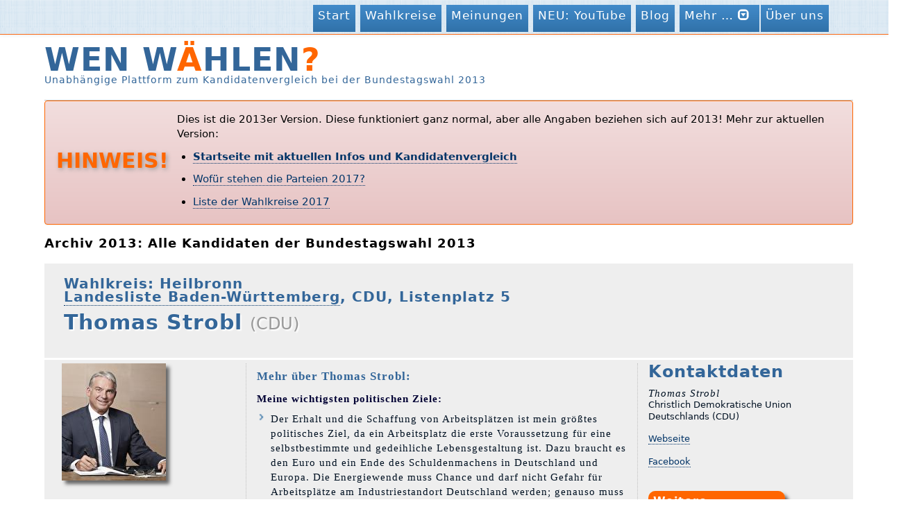

--- FILE ---
content_type: text/html; charset=UTF-8
request_url: https://www.wen-waehlen.de/btw13/kandidaten/23883-thomas-strobl.html
body_size: 13784
content:
<!DOCTYPE HTML>
<html>

<head>
	
<meta charset="utf-8">	
<meta name="description" content="Thomas Strobl, CDU, Heilbronn. WEN WÄHLEN - unabhängige Plattform zur Bundestagswahl 2013">
<meta name="viewport" content="width=device-width, initial-scale=1, maximum-scale=1">

<link href="/css/bootstrap.min.css" rel="stylesheet">
<link href="/css/bootstrap-theme.min.css" rel="stylesheet">
<link rel="stylesheet" type="text/css" href="/css/ww13.css?v=14.css">

<title>Thomas Strobl, CDU, Heilbronn – WEN WÄHLEN?, Bundestagswahl 2013</title>

  <link rel="canonical" href="/btw13/kandidaten/23883-thomas-strobl.html"> 

</head>
<body>
 


 <!-- Fixed navbar -->
    <div class="navbar navbar-fixed-top">
      <div class="container">
        <div class="navbar-header">
          <button type="button" class="navbar-toggle collapsed" data-toggle="collapse" data-target=".ww-navbar-collapse">
            <span class="icon-bar"></span>
            <span class="icon-bar"></span>
            <span class="icon-bar"></span>
          </button>
        </div>
                
        <div class="navbar-brand">
<h1>WEN W<span class="orange">Ä</span>HLEN<span class="orange">?</span></h1> </div>


        <div class="navbar-collapse ww-navbar-collapse collapse">
     
          <ul class="nav navbar-nav pull-right">
               
 <li><a href="/">Start</a></li>
 <li><a href="/btw13/wahlkreise.html">Wahlkreise</a></li>
 <li><a href="/btw13/parteien/antworten.html">Meinungen</a></li>
 <li><a href="https://www.youtube.com/channel/UCU2k6f6TBUaw8SpsXUGKnWw">NEU: YouTube</a></li>               
 <li><a href="http://blog.wen-waehlen.de/">Blog</a></li>               

  <li class="dropdown">
    <a class="dropdown-toggle" data-toggle="dropdown" href="#">
      Mehr … <span class="glyphicon glyphicon-collapse-down"></span>
    </a>
    <ul class="dropdown-menu">
      <li><a href="/btw13/eingabe/">Für Kandidaten</a></li>
       <li><a href="http://twitter.com/waehlen" target="_blank">WW auf Twitter</a></li>
       <li><a href="https://www.facebook.com/wen.waehlen" target="_blank">WW auf Facebook</a></li>
    </ul>
  </li>

 <li><a href="/impressum.html">Über uns</a></li>
                
                 
          </ul>
        </div> 
      </div>
    </div>

<div id="header">
<h1>WEN W<span class="orange">Ä</span>HLEN<span class="orange">?</span></h1>
<h2>Unabhängige Plattform zum Kandidatenvergleich bei der Bundestagswahl 2013</h2> </div>


<div class="alert alert-danger sansnormal" style="border-width: 1px; border-color: #F60; margin-bottom: 0.5em; padding-top: 0; padding-bottom: 0.6em;">

<table border="0" style="border: 0px; margin-top: 4px;" >
<tr>
<td>
    <h2 style="margin: 0; padding: 0; padding-right: 10px; text-shadow: 2px 2px 6px #999;" class="orange">HINWEIS!</h2>
</td>
<td valign="top">  
    <div style="color: black;">

<p>Dies ist die 2013er Version. Diese funktioniert ganz normal, aber alle Angaben beziehen sich auf 2013! 

  Mehr zur aktuellen Version:
</p>
<ul>
  <li>
    <strong><a href="/">Startseite mit aktuellen Infos und Kandidatenvergleich</a></strong>
</li>

<li>
  <a href="/btw17/parteien/antworten.html">Wof&uuml;r stehen die Parteien 2017?</a>
</li>
<li>
  <a href="https://www.wen-waehlen.de/btw17/wahlkreise.html">Liste der Wahlkreise 2017</a>
</li>

</ul>

</td>

</tr> </table>

</div>
 



<h4 class="archivinfo">Archiv 2013: Alle Kandidaten der Bundestagswahl 2013</h4>

      <div class="aussendrum">
      
      
       <div class="row"> 


<div class="heads2">


<h3 class="wahlkreis">
    Wahlkreis: Heilbronn
      <br/> 
    <a href="landesliste-8-CDU.html">Landesliste Baden-Württemberg</a>, CDU, Listenplatz 5 
</h3>
<h1 class="kandidatenname txtshadow">Thomas Strobl <small>(CDU)</small></h1>
<h3 class="kandidaten_status"></h3>
</div>  

  
<div class="col-md-3" style="border-right:1px dotted silver">
<div id="fotoleiste1">

 
 <img class="shadow" width="150" height="169" src="/btw13/files/24529-bild.jpg" /> 
 
<br/><br/>






	<h6>Derzeitiger Beruf:</h6> <small>MdB  </small>
<h6>Ausbildung:</h6><small>  Volljurist </small>




<h6>Ämter, sonst. Tätigkeiten:</h6> 
 <small>
 <ul class="aemter"> 
  <li>direkt gewählter Bundestagsabgeordneter des Wahlkreises Heilbronn seit 1998</li>
  <li>Vorsitzender der CDU Baden-Württemberg seit 2011 und Stellvertretender Vorsitzender der CDU Deutschlands seit 2012</li>
  <li>Vorsitzender der CDU-Landesgruppe Baden-Württemberg im Deutschen Bundestag, des Ausschusses für Wahlprüfung, Immunität und Geschäftsordnung des Deutschen Bundestags und des Vermittlungsausschusses von Bundestag und Bundesrat. Mitglied der Ältestenrates des Deutschen Bundestages und des Ausschusses für Kultur und Medien.</li>
  <li>Mitglied des Gemeinderats der Stadt Heilbronn seit 1989 und 1997-2003 Vorsitzender der CDU-Fraktion; 1994-2012 Mitglied der Verbandsversammlung des Regionalverbands Heilbronn-Franken und Vorsitzender der CDU-Fraktion</li>
  <li>Veröffentlichungspflichtige Angaben:</li>
  <li>Rechtsanwalt und Partner in der Heilbronner Anwaltskanzlei Throm, Hauser, Strobl, von Berlichingen</li>
  <li>Mitglied des Aufsichtsrates in der Beteiligungsgesellschaft der Stadt Heilbronn mbH</li>
  <li>Mitglied der Versammlung der Gewährträger und Mitglied des Verwaltungsrates der Kreissparkasse Heilbronn</li>
  <li>ehrenamtliches Mitglied des Stiftungsrates der Heilbronner Bürgerstiftung</li>
  <li>ehrenamtliches Mitglied des Vorstandes von ProStuttgart21 e.V., Stuttgart</li>
</ul></small>

</div>
         
</div>
<div class="col-md-6"> 

 	 


 

<h5>Mehr über Thomas Strobl:</h5> 
<strong>Meine wichtigsten politischen Ziele:</strong>
<br/>
 <ul class="polziel" >
  <li>Der Erhalt und die Schaffung von Arbeitsplätzen ist mein größtes politisches Ziel, da ein Arbeitsplatz die erste Voraussetzung für eine selbstbestimmte und gedeihliche Lebensgestaltung ist. Dazu braucht es den Euro und ein Ende des Schuldenmachens in Deutschland und Europa. Die Energiewende muss Chance und darf nicht Gefahr für Arbeitsplätze am Industriestandort Deutschland werden; genauso muss sie bezahlbar bleiben. Sehr gute Bildungs- und Ausbildungschancen für die nachkommende Generation sind mir ebenso wichtig wie eine gerechte Rente. </li>
</ul>


<strong>Warum Sie mich wählen sollten:</strong> 
  <ul class="polziel">
  <li>Als Bürgerin oder Bürger aus dem Kreis Heilbronn wählen Sie mit mir einen aufgeschlossenen, gut vernetzten und wo nötig hartnäckigen Vertreter in den Deutschen Bundestag, der sich als gebürtiger Heilbronner diesem innovativen Wirtschafts- und Wissenschaftsstandort ebenso verschrieben hat wie der Kultur und Natur unserer schönsten und größten Rotweinregion Deutschlands. </li>
 
  </ul>
 
<strong>Welche Werte und Ziele sind mir wie wichtig</strong><br/>
<small>[Auswahl aus 18 <em>vorgegebenen</em> Werten/Zielen, die Reihenfolge entspricht der persönlichen Gewichtung]</small><br /> <br /> 
 
 	
<ol class="werteziele">







































</ol> 
  


 

  

</div> 
<div class="col-md-3" style="border-left:1px dotted silver"><h3>Kontaktdaten</h3> 
<p class="kontaktdaten">

<em>Thomas Strobl</em><br />
<small>Christlich Demokratische Union Deutschlands (CDU)<br/></small>
<!--<small><a href="" class="ext" target="_blank">Christlich Demokratische Union Deutschlands</a> (CDU)</small>-->

 

<ul class="kandidaten-ul">
  <li><small><a href="http://www.thomas-strobl.de">Webseite</a></small></li>
  <li><small><a href="http://thomasstrobl.cdu">Facebook</a></small></li>

</ul>
 
 

</p>



<br/>
<div class="modern_infobox">
 
<div class="modern_head"><h3>Weitere Kandidaten im Wahlkreis</h3></div>
<!-- Ueberschrift geht hier -->

<div class="content">
 
<p style="padding-left:5px">

<ul class="andere_im_wk"style="letter-spacing: 0;">
<li><a href="./25154-matthias-brodbeck.html">Matthias Brodbeck</a> <small>(NPD)</small></li>
<li><a href="./24271-heinz-deininger.html">Heinz Deininger</a> <small>(DIE LINKE)</small></li>
<li><a href="./25956-josip-juratovic.html">Josip Juratovic</a> <small>(SPD)</small></li>
<li><a href="./25512-guido-klamt.html">Guido Klamt</a> <small>(ÖDP)</small></li>
<li><a href="./24610-michael-georg-link.html">Michael Georg Link</a> <small>(FDP)</small></li>
<li><a href="./25572-remy-patzelt.html">Remy Patzelt</a> <small>(PIRATEN)</small></li>
<li><a href="./27727-peter-ruegner.html">Peter Rügner</a> <small>(MLPD)</small></li>
<li><a href="./23518-ulrich-schneider.html">Ulrich Schneider</a> <small>(GRÜNE)</small></li>
</ul></p>

<p style="text-align: right; margin-bottom:0.5em; font-size:12px; line-height:16px; margin-right: 0.75em;">
 

<strong><a href="../vergleich/267" title="Kandidaten vergleichen">Jetzt Vergleichen</a></strong><br/>
<strong><a rel="nofollow" href="/btw13/kandidaten/einladen-267.html" title="Kandidaten zum Teilnehmen einladen">Kandidaten Einladen</a></strong>
</p> 

</p> 
 
</div> 
</div>
       
 
 
 
</div></div> </div> 


   <div class="aussendrum">
      
      
       <div class="row">
       
       <h3>Beantwortung der Thesen</h3>

<p>
Thomas Strobl hat die Forderungen und Thesen von <SPAN class="ww">Wen W<span class="orange">ä</span>hlen<span class="orange">?</span></span>
 beantwortet.   
  In dieser Übersicht sehen Sie alle Forderungen und Thesen und wie 
Thomas Strobl diese beantwortet hat. Eine Antwort mit Stern 
  <img src="/css/star.png" width="16" height="16" style="vertical-align:top"/> bedeutet, dass 
Thomas Strobl diese Frage/These besonders wichtig findet.</p>
   <br/>


<table class="thesen" cellspacing="0" cellpadding="0">

<tr class="head">
<td>Nr.</td>
  <td class="gross">Forderungen/Thesen</td>
  <td>Antwort</td>
  <td class="tab_rechts">Kommentar / Begründung <small>(optional)</small></td>
</tr>
 


<tr class="" id="th2101">
 <td style="text-align:center"><strong>1</td>
  <td class="kandidatenseite_titel uebersichtsseite_titel thesen_titel" >
  <a href="/btw13/parteien/antworten-2101.html">Mindestlohn einführen!</a></strong>
  <p style="line-height: 100%;"><small>Es soll ein für alle Branchen geltender verbindlicher Mindestlohn eingeführt werden.</small></p>
  </td>
  <td class="thesen_antwort farbe_eher_ja">
  <strong>Eher ja</strong>
  </td/>
  <td class="tab_rechts">
  
  Wir verpflichten die Tarifpartner in allen Branchen und Regionen, einen Mindestlohn festzulegen. Die Lohnfindung bleibt aber Sache der Arbeitgeber und Gewerkschaften.<br/>
<div class="links-rechts">
  
 <!-- [ <a href="/btw13/parteien/thesen-.html">Parteimeinungen</a> | <a href="/btw13/kandidaten/begruendung-.html">Begründungen</a> | Permalink ]-->
  </span>
  
  
  </td>
</tr>


<tr class="" id="th2102">
 <td style="text-align:center"><strong>2</td>
  <td class="kandidatenseite_titel uebersichtsseite_titel thesen_titel" >
  <a href="/btw13/parteien/antworten-2102.html">Steuern senken!</a></strong>
  <p style="line-height: 100%;"><small>Die Steuern sollen gesenkt werden.</small></p>
  </td>
  <td class="thesen_antwort farbe_ja">
  <strong>Ja!</strong>
  </td/>
  <td class="tab_rechts">
  
  Mit uns wird es keine Steuererhöhungen geben. Wir wollen stattdessen endlich die Anpassung an die Kalte Progression vornehmen, was SPD und Grüne bisher blockiert haben. Damit wird die Steuer bei kleinen und mittleren Einkommen sinken. <br/>
<div class="links-rechts">
  
 <!-- [ <a href="/btw13/parteien/thesen-.html">Parteimeinungen</a> | <a href="/btw13/kandidaten/begruendung-.html">Begründungen</a> | Permalink ]-->
  </span>
  
  
  </td>
</tr>


<tr class="" id="th2103">
 <td style="text-align:center"><strong>3</td>
  <td class="kandidatenseite_titel uebersichtsseite_titel thesen_titel" >
  <a href="/btw13/parteien/antworten-2103.html">Wir brauchen Atomkraft!</a></strong>
  <p style="line-height: 100%;"><small>Der schnelle Ausstieg aus der Atomkraft soll rückgängig gemacht werden, vorhandene Atomkraftwerke sollen länger in Betrieb bleiben dürfen.</small></p>
  </td>
  <td class="thesen_antwort farbe_nein">
  <strong>Nein!</strong>
  </td/>
  <td class="tab_rechts">
  
  Der endgültige Ausstieg bis 2022 war die richtige Entscheidung. Der Anteil der Erneuerbaren Energien nimmt weiter zu, sodass wir ohne Atomstrom auskommen werden. <br/>
<div class="links-rechts">
  
 <!-- [ <a href="/btw13/parteien/thesen-.html">Parteimeinungen</a> | <a href="/btw13/kandidaten/begruendung-.html">Begründungen</a> | Permalink ]-->
  </span>
  
  
  </td>
</tr>


<tr class="" id="th2104">
 <td style="text-align:center"><strong>4</td>
  <td class="kandidatenseite_titel uebersichtsseite_titel thesen_titel" >
  <a href="/btw13/parteien/antworten-2104.html">Das Internet darf kein rechtsfreier Raum sein!</a></strong>
  <p style="line-height: 100%;"><small>Die Freiheitsrechte im Internet müssen eingeschränkt werden, um die Bevölkerung vor Kriminalität zu schützen.</small></p>
  </td>
  <td class="thesen_antwort farbe_ja">
  <strong>Ja!</strong>
  </td/>
  <td class="tab_rechts">
  
  Ich bin für eine Mindestspeicherfrist für Verbindungsdaten und sehr restriktive, von Gerichten angeordnete Online-Durchsuchungen bei konkreter Gefährdung.<br/>
<div class="links-rechts">
  
 <!-- [ <a href="/btw13/parteien/thesen-.html">Parteimeinungen</a> | <a href="/btw13/kandidaten/begruendung-.html">Begründungen</a> | Permalink ]-->
  </span>
  
  
  </td>
</tr>


<tr class="" id="th2105">
 <td style="text-align:center"><strong>5</td>
  <td class="kandidatenseite_titel uebersichtsseite_titel thesen_titel" >
  <a href="/btw13/parteien/antworten-2105.html">Keine weiteren Anstrengungen im Klimaschutz!</a></strong>
  <p style="line-height: 100%;"><small>Deutschland tut genug für den Klimaschutz. Es ist nicht nötig, die Anstrengungen hierfür zu verstärken.</small></p>
  </td>
  <td class="thesen_antwort farbe_nein">
  <strong>Nein!</strong>
  </td/>
  <td class="tab_rechts">
  
  Wir wollen die Reduzierung der CO2-Emissionen bis 2050 um mindestens 80%. Wir wollen 80% Anteil der Erneuerbaren am Stromverbrauch bis 2050. Notwendige Gas- und Kohlekraftwerke sollen erneuert und effizienter gemacht werden.<br/>
<div class="links-rechts">
  
 <!-- [ <a href="/btw13/parteien/thesen-.html">Parteimeinungen</a> | <a href="/btw13/kandidaten/begruendung-.html">Begründungen</a> | Permalink ]-->
  </span>
  
  
  </td>
</tr>


<tr class="" id="th2106">
 <td style="text-align:center"><strong>6</td>
  <td class="kandidatenseite_titel uebersichtsseite_titel thesen_titel" >
  <a href="/btw13/parteien/antworten-2106.html">Lebensmittel besser kennzeichnen!</a></strong>
  <p style="line-height: 100%;"><small>Die gesetzlichen Auflagen zur Kennzeichnung der Inhaltsstoffe von Lebebensmitteln sollen verschärft werden.</small></p>
  </td>
  <td class="thesen_antwort farbe_ja">
  <strong>Ja!</strong>
  </td/>
  <td class="tab_rechts">
  
  Wir haben die Angaben über Herkunft und Verarbeitungsweg auf Verpackungen verbessert. EU-weit machen wir uns für eine bessere Kennzeichungspflicht für die Verwendung genetisch veränderter Futtermittel stark.Verstöße müssen stärker geahndet werden.<br/>
<div class="links-rechts">
  
 <!-- [ <a href="/btw13/parteien/thesen-.html">Parteimeinungen</a> | <a href="/btw13/kandidaten/begruendung-.html">Begründungen</a> | Permalink ]-->
  </span>
  
  
  </td>
</tr>


<tr class="" id="th2107">
 <td style="text-align:center"><strong>7</td>
  <td class="kandidatenseite_titel uebersichtsseite_titel thesen_titel" >
  <a href="/btw13/parteien/antworten-2107.html">Spitzensteuersatz erhöhen!</a></strong>
  <p style="line-height: 100%;"><small>Für sehr hohe Gehälter sollte ein höherer Spitzensteuersatz gelten.</small></p>
  </td>
  <td class="thesen_antwort farbe_nein">
  <strong>Nein!</strong>
  </td/>
  <td class="tab_rechts">
  
  Wir lehnen Steuererhöhungen ab. Der Spitzensteuersatz liegt zudem bereits über dem EU-Durchschnitt. Eine weitere Anhebung würde zu vermehrter Steuerflucht führen.<br/>
<div class="links-rechts">
  
 <!-- [ <a href="/btw13/parteien/thesen-.html">Parteimeinungen</a> | <a href="/btw13/kandidaten/begruendung-.html">Begründungen</a> | Permalink ]-->
  </span>
  
  
  </td>
</tr>


<tr class="" id="th2108">
 <td style="text-align:center"><strong>8</td>
  <td class="kandidatenseite_titel uebersichtsseite_titel thesen_titel" >
  <a href="/btw13/parteien/antworten-2108.html">Volksabstimmungen auf Bundesebene!</a></strong>
  <p style="line-height: 100%;"><small>Für mehr direkte Demokratie sollen Volksentscheide auf Bundesebene eingeführt werden.</small></p>
  </td>
  <td class="thesen_antwort farbe_unentschieden">
  <strong>Unentschieden</strong>
  </td/>
  <td class="tab_rechts">
  
  Ich unterstütze direktdemokratische Elemente auf kommunaler und auf Landesebene. Auf Bundesebene habe ich mit Blick auf die Komplexität scheinbar leichter Entscheidungen Bedenken.<br/>
<div class="links-rechts">
  
 <!-- [ <a href="/btw13/parteien/thesen-.html">Parteimeinungen</a> | <a href="/btw13/kandidaten/begruendung-.html">Begründungen</a> | Permalink ]-->
  </span>
  
  
  </td>
</tr>


<tr class="" id="th2109">
 <td style="text-align:center"><strong>9</td>
  <td class="kandidatenseite_titel uebersichtsseite_titel thesen_titel" >
  <a href="/btw13/parteien/antworten-2109.html">Bundeswehr im Inland einsetzen!</a></strong>
  <p style="line-height: 100%;"><small>Die Bundeswehr soll über die bisherigen Möglichkeiten der Katastrophenhilfe hinaus im Inland eingesetzt werden.</small></p>
  </td>
  <td class="thesen_antwort farbe_eher_ja">
  <strong>Eher ja</strong>
  </td/>
  <td class="tab_rechts">
  
  bei besonderen Gefährdungslagen, Katastrophenschutz oder Bewältigung terroristischer Gefahren<br/>
<div class="links-rechts">
  
 <!-- [ <a href="/btw13/parteien/thesen-.html">Parteimeinungen</a> | <a href="/btw13/kandidaten/begruendung-.html">Begründungen</a> | Permalink ]-->
  </span>
  
  
  </td>
</tr>


<tr class="" id="th2110">
 <td style="text-align:center"><strong>10</td>
  <td class="kandidatenseite_titel uebersichtsseite_titel thesen_titel" >
  <a href="/btw13/parteien/antworten-2110.html">Keine Staatshilfen für angeschlagene Unternehmen und Banken!</a></strong>
  <p style="line-height: 100%;"><small>Der Staat soll sich aus der Wirtschaft heraushalten und  keine Staatshilfen für angeschlagene Banken und Unternehmen gewähren.</small></p>
  </td>
  <td class="thesen_antwort farbe_eher_ja">
  <strong>Eher ja</strong>
  </td/>
  <td class="tab_rechts">
  
  Die CDU strebt eine wirksame europäische Bankenaufsicht bei der EZB für international tätige bedeutende Banken und Verfahren für Abwicklung überschuldeter Banken an. Für andere Geldinstitute bleibt es bei der bisherig bewährten Bankenaufsicht.<br/>
<div class="links-rechts">
  
 <!-- [ <a href="/btw13/parteien/thesen-.html">Parteimeinungen</a> | <a href="/btw13/kandidaten/begruendung-.html">Begründungen</a> | Permalink ]-->
  </span>
  
  
  </td>
</tr>


<tr class="" id="th2111">
 <td style="text-align:center"><strong>11</td>
  <td class="kandidatenseite_titel uebersichtsseite_titel thesen_titel" >
  <a href="/btw13/parteien/antworten-2111.html">Vermögen wieder besteuern!</a></strong>
  <p style="line-height: 100%;"><small>Private Vermögen sollen wieder besteuert werden.</small></p>
  </td>
  <td class="thesen_antwort farbe_nein">
  <strong>Nein!</strong>
  </td/>
  <td class="tab_rechts">
  
  Das birgt eine große Gefahr für mittelständische Unternehmen und Arbeitsplätze. Oft ist die Trennung Betriebs- und Privatvermögen kaum möglich. Außerdem wäre der Aufwand für die Erfassung viel zu groß: Jeder Bürger müsste dem Finanzamt seine Vermögensverhältnisse darlegen.<br/>
<div class="links-rechts">
  
 <!-- [ <a href="/btw13/parteien/thesen-.html">Parteimeinungen</a> | <a href="/btw13/kandidaten/begruendung-.html">Begründungen</a> | Permalink ]-->
  </span>
  
  
  </td>
</tr>


<tr class="" id="th2112">
 <td style="text-align:center"><strong>12</td>
  <td class="kandidatenseite_titel uebersichtsseite_titel thesen_titel" >
  <a href="/btw13/parteien/antworten-2112.html">Rechte von Leiharbeitern stärken!</a></strong>
  <p style="line-height: 100%;"><small>Die Rechte von Leiharbeitern sollen deutlich gestärkt werden. Es soll der Grundsatz „Gleicher Lohn für gleiche Arbeit“ gelten.</small></p>
  </td>
  <td class="thesen_antwort farbe_eher_ja">
  <strong>Eher ja</strong>
  </td/>
  <td class="tab_rechts">
  
  Es gilt: Gleicher Lohn für gleiche Arbeit am gleichen Ort. Lediglich beschränkte Übergangs-und Einarbeitungszeiten können berücksichtigt werden.

<br/>
<div class="links-rechts">
  
 <!-- [ <a href="/btw13/parteien/thesen-.html">Parteimeinungen</a> | <a href="/btw13/kandidaten/begruendung-.html">Begründungen</a> | Permalink ]-->
  </span>
  
  
  </td>
</tr>


<tr class="" id="th2113">
 <td style="text-align:center"><strong>13</td>
  <td class="kandidatenseite_titel uebersichtsseite_titel thesen_titel" >
  <a href="/btw13/parteien/antworten-2113.html">Fernsehen stärker kontrollieren!</a></strong>
  <p style="line-height: 100%;"><small>Die zuständigen Aufsichtsgremien sollen dazu angehalten werden, stärker als bisher zu überprüfen, ob Fernsehsendungen moralisch fragwürdige Weltbilder vermitteln und propagieren.</small></p>
  </td>
  <td class="thesen_antwort farbe_nein">
  <strong>Nein!</strong>
  </td/>
  <td class="tab_rechts">
  
  Presse-, Meinungs- und Informationsfreiheit sind drei unserer wichtigsten Grundrechte.<br/>
<div class="links-rechts">
  
 <!-- [ <a href="/btw13/parteien/thesen-.html">Parteimeinungen</a> | <a href="/btw13/kandidaten/begruendung-.html">Begründungen</a> | Permalink ]-->
  </span>
  
  
  </td>
</tr>


<tr class="" id="th2114">
 <td style="text-align:center"><strong>14</td>
  <td class="kandidatenseite_titel uebersichtsseite_titel thesen_titel" >
  <a href="/btw13/parteien/antworten-2114.html">Weniger Anonymität im Internet!</a></strong>
  <p style="line-height: 100%;"><small>Die Möglichkeiten zur anonymen Verbreitung von Inhalten im Internet sollen eingeschränkt werden, um bei Straftaten die Täter besser identifizieren zu können.</small></p>
  </td>
  <td class="thesen_antwort farbe_eher_ja">
  <strong>Eher ja</strong>
  </td/>
  <td class="tab_rechts">
  
  Datenschutz hat einen sehr hohen Stellenwert. Doch finde ich, wir brauchen eine Mindestspeicherfrist für Verbindungsdaten für die Verfolgung von schweren Straftaten. <br/>
<div class="links-rechts">
  
 <!-- [ <a href="/btw13/parteien/thesen-.html">Parteimeinungen</a> | <a href="/btw13/kandidaten/begruendung-.html">Begründungen</a> | Permalink ]-->
  </span>
  
  
  </td>
</tr>


<tr class="" id="th2115">
 <td style="text-align:center"><strong>15</td>
  <td class="kandidatenseite_titel uebersichtsseite_titel thesen_titel" >
  <a href="/btw13/parteien/antworten-2115.html">Regenerative Energien stärker fördern!</a></strong>
  <p style="line-height: 100%;"><small>Regenerative Energien wie Solar- und Windkraft oder Biogasanlagen sollen stärker als bisher gefördert werden.</small></p>
  </td>
  <td class="thesen_antwort farbe_eher_nicht">
  <strong>Eher nicht</strong>
  </td/>
  <td class="tab_rechts">
  
  Die Energiewende muss entschlossen und zügig fortgesetzt werden. Dafür braucht es den Ausbau einer auf erneuerbaren Energien fußenden Energieversorgung. Eine umfassende Reform des EEG ist nötig, um die Erneuerbaren Energien marktfähig zu machen.<br/>
<div class="links-rechts">
  
 <!-- [ <a href="/btw13/parteien/thesen-.html">Parteimeinungen</a> | <a href="/btw13/kandidaten/begruendung-.html">Begründungen</a> | Permalink ]-->
  </span>
  
  
  </td>
</tr>


<tr class="" id="th2116">
 <td style="text-align:center"><strong>16</td>
  <td class="kandidatenseite_titel uebersichtsseite_titel thesen_titel" >
  <a href="/btw13/parteien/antworten-2116.html">Steuer-CDs kaufen!</a></strong>
  <p style="line-height: 100%;"><small>Die Steuerbehörden sollen weiterhin Daten über Steuersünder und im Ausland versteckte Vermögen erwerben.</small></p>
  </td>
  <td class="thesen_antwort farbe_eher_nicht">
  <strong>Eher nicht</strong>
  </td/>
  <td class="tab_rechts">
  
  Unser Weg zur Bekämpfung von Steuerhinterziehung ist nicht der rechtsstaatlich bedenkliche Ankauf von gestohlenen Daten. Wir setzen vorrangig auf den Abschluss von Steuerabkommen mit anderen Ländern.<br/>
<div class="links-rechts">
  
 <!-- [ <a href="/btw13/parteien/thesen-.html">Parteimeinungen</a> | <a href="/btw13/kandidaten/begruendung-.html">Begründungen</a> | Permalink ]-->
  </span>
  
  
  </td>
</tr>


<tr class="" id="th2117">
 <td style="text-align:center"><strong>17</td>
  <td class="kandidatenseite_titel uebersichtsseite_titel thesen_titel" >
  <a href="/btw13/parteien/antworten-2117.html">Illegale Internet-Seiten blockieren!</a></strong>
  <p style="line-height: 100%;"><small>Behörden sollen die Blockade ausländischer Internet-Inhalte in Deutschland anordnen dürfen, wenn die entsprechenden Inhalte hierzulande rechtlich zu beanstanden sind.</small></p>
  </td>
  <td class="thesen_antwort farbe_eher_nicht">
  <strong>Eher nicht</strong>
  </td/>
  <td class="tab_rechts">
  
  Es gilt der Grundsatz: Löschen statt Sperren. <br/>
<div class="links-rechts">
  
 <!-- [ <a href="/btw13/parteien/thesen-.html">Parteimeinungen</a> | <a href="/btw13/kandidaten/begruendung-.html">Begründungen</a> | Permalink ]-->
  </span>
  
  
  </td>
</tr>


<tr class="" id="th2118">
 <td style="text-align:center"><strong>18</td>
  <td class="kandidatenseite_titel uebersichtsseite_titel thesen_titel" >
  <a href="/btw13/parteien/antworten-2118.html">Kein Jugendstrafrecht für Heranwachsende!</a></strong>
  <p style="line-height: 100%;"><small>In Zukunft sollen 18- bis 21-jährige Straftäter generell nach Erwachsenenstrafrecht behandelt werden.</small></p>
  </td>
  <td class="thesen_antwort farbe_eher_ja">
  <strong>Eher ja</strong>
  </td/>
  <td class="tab_rechts">
  
  Für 18- bis 21-Jährige soll Jugendstrafrecht eine Ausnahme bleiben.<br/>
<div class="links-rechts">
  
 <!-- [ <a href="/btw13/parteien/thesen-.html">Parteimeinungen</a> | <a href="/btw13/kandidaten/begruendung-.html">Begründungen</a> | Permalink ]-->
  </span>
  
  
  </td>
</tr>


<tr class="" id="th2119">
 <td style="text-align:center"><strong>19</td>
  <td class="kandidatenseite_titel uebersichtsseite_titel thesen_titel" >
  <a href="/btw13/parteien/antworten-2119.html">Sozialversicherungspflicht für alle!</a></strong>
  <p style="line-height: 100%;"><small>Auch Selbständige und Beamte sollen in die staatlichen Kranken- und Rentenversicherungen einzahlen.</small></p>
  </td>
  <td class="thesen_antwort farbe_nein">
  <strong>Nein!</strong>
  </td/>
  <td class="tab_rechts">
  
  Die Einheitszwangsversicherung erhöht die Lohnzusatzkosten und gefährdet Arbeitsplätze. Erst der Wettbewerb sichert die Qualität der medizinischen Versorgung. <br/>
<div class="links-rechts">
  
 <!-- [ <a href="/btw13/parteien/thesen-.html">Parteimeinungen</a> | <a href="/btw13/kandidaten/begruendung-.html">Begründungen</a> | Permalink ]-->
  </span>
  
  
  </td>
</tr>


<tr class="" id="th2120">
 <td style="text-align:center"><strong>20</td>
  <td class="kandidatenseite_titel uebersichtsseite_titel thesen_titel" >
  <a href="/btw13/parteien/antworten-2120.html">Urheberrechtsverletzungen stärker verfolgen!</a></strong>
  <p style="line-height: 100%;"><small>Die rechtlichen Grundlagen sollen ausgeweitet werden, um zum Beispiel stärker gegen Tauschbörsen und Downloadplattformen im Internet sowie gegen deren Nutzer vorgehen zu können.</small></p>
  </td>
  <td class="thesen_antwort farbe_ja">
  <strong>Ja!</strong>
  </td/>
  <td class="tab_rechts">
  
  Die Modernisierung des Urheberrechts hat sich bewährt und muss weiter vorangetrieben werden, auch im Sinne der Künstler, Autoren und Produzenten. 
Im Sinne des Nutzers haben wir die Höhe der Abmahnkosten begrenzt und so das Abmahnungswesen eingedämmt.<br/>
<div class="links-rechts">
  
 <!-- [ <a href="/btw13/parteien/thesen-.html">Parteimeinungen</a> | <a href="/btw13/kandidaten/begruendung-.html">Begründungen</a> | Permalink ]-->
  </span>
  
  
  </td>
</tr>


<tr class="" id="th2121">
 <td style="text-align:center"><strong>21</td>
  <td class="kandidatenseite_titel uebersichtsseite_titel thesen_titel" >
  <a href="/btw13/parteien/antworten-2121.html">Sozialstaat ist wichtiger als Schuldenabbau!</a></strong>
  <p style="line-height: 100%;"><small>Für eine Erhöhung oder Ausweitung der Sozialleistungen soll kurzfristig auch eine höhere Staatsverschuldung in Kauf genommen werden.</small></p>
  </td>
  <td class="thesen_antwort farbe_nein">
  <strong>Nein!</strong>
  </td/>
  <td class="tab_rechts">
  
  Ein nachhaltig ausgeglichener Haushalt hat in meinen Augen Vorrang, weil Schulden das Armutsproblem nur etwas in die Zukunft verschieben.
Der Abbau der Neuverschuldungen und die Einhaltung der Schuldenbremsen ermöglichen nachhaltiges Wachstum und die Schaffung von Arbeitsplätzen.<br/>
<div class="links-rechts">
  
 <!-- [ <a href="/btw13/parteien/thesen-.html">Parteimeinungen</a> | <a href="/btw13/kandidaten/begruendung-.html">Begründungen</a> | Permalink ]-->
  </span>
  
  
  </td>
</tr>


<tr class="" id="th2122">
 <td style="text-align:center"><strong>22</td>
  <td class="kandidatenseite_titel uebersichtsseite_titel thesen_titel" >
  <a href="/btw13/parteien/antworten-2122.html">Wachstum ist wichtiger als Schuldenabbau!</a></strong>
  <p style="line-height: 100%;"><small>Zur Finanzierung von wachstumsfördernden Ausgaben und zur Wirtschaftsförderung soll kurzfristig auch eine höhere Staatsverschuldung in Kauf genommen werden.</small></p>
  </td>
  <td class="thesen_antwort farbe_eher_nicht">
  <strong>Eher nicht</strong>
  </td/>
  <td class="tab_rechts">
  
  Nachhaltiges Wachstum ist nur durch den Abbau der Neuverschuldung möglich.
<br/>
<div class="links-rechts">
  
 <!-- [ <a href="/btw13/parteien/thesen-.html">Parteimeinungen</a> | <a href="/btw13/kandidaten/begruendung-.html">Begründungen</a> | Permalink ]-->
  </span>
  
  
  </td>
</tr>


<tr class="" id="th2123">
 <td style="text-align:center"><strong>23</td>
  <td class="kandidatenseite_titel uebersichtsseite_titel thesen_titel" >
  <a href="/btw13/parteien/antworten-2123.html">Bedingungsloses Grundeinkommen einführen!</a></strong>
  <p style="line-height: 100%;"><small>Jeder Bürger soll Anspruch auf die monatliche Zahlung eines bedingungslosen Grundeinkommens haben, um daraus seinen Lebensunterhalt zu bestreiten. Im Gegenzug entfallen die heutigen Sozialleistungen.</small></p>
  </td>
  <td class="thesen_antwort farbe_nein">
  <strong>Nein!</strong>
  </td/>
  <td class="tab_rechts">
  
  Es soll Arbeit statt Arbeitslosigkeit gefördert werden. Niedrig entlohnte Arbeitnehmer werden finanziell unterstützt.
<br/>
<div class="links-rechts">
  
 <!-- [ <a href="/btw13/parteien/thesen-.html">Parteimeinungen</a> | <a href="/btw13/kandidaten/begruendung-.html">Begründungen</a> | Permalink ]-->
  </span>
  
  
  </td>
</tr>


<tr class="" id="th2124">
 <td style="text-align:center"><strong>24</td>
  <td class="kandidatenseite_titel uebersichtsseite_titel thesen_titel" >
  <a href="/btw13/parteien/antworten-2124.html">Ausgaben für das Militär verringern!</a></strong>
  <p style="line-height: 100%;"><small>Die Ausgaben für die Bundeswehr sollen verringert werden, auch wenn dadurch die Anschaffung von neuem militärischen Gerät eingeschränkt wird.</small></p>
  </td>
  <td class="thesen_antwort farbe_unentschieden">
  <strong>Unentschieden</strong>
  </td/>
  <td class="tab_rechts">
  
  Eine zeitgemäße Bundeswehr braucht Investitionen in moderne Technik.
Gleichzeitig sieht der Finanzplan des Bundes 2011-2015 eine Senkung des Verteidigungsetats um 2 Mrd. Euro zwischen 2013-2015 vor. Dies ermöglicht der Umbau der Bundeswehr, durch den mittelfristig Geld eingespart wird.<br/>
<div class="links-rechts">
  
 <!-- [ <a href="/btw13/parteien/thesen-.html">Parteimeinungen</a> | <a href="/btw13/kandidaten/begruendung-.html">Begründungen</a> | Permalink ]-->
  </span>
  
  
  </td>
</tr>


<tr class="" id="th2125">
 <td style="text-align:center"><strong>25</td>
  <td class="kandidatenseite_titel uebersichtsseite_titel thesen_titel" >
  <a href="/btw13/parteien/antworten-2125.html">Weiche Drogen legalisieren!</a></strong>
  <p style="line-height: 100%;"><small>„Weiche Drogen“ wie Haschisch und Marihuana sollen legalisiert werden.</small></p>
  </td>
  <td class="thesen_antwort farbe_nein">
  <strong>Nein!</strong>
  </td/>
  <td class="tab_rechts">
  
  Wir halten am Grundsatz des suchtfreien Lebens fest und lehnen Verharmlosung ab.
Eine Liberalisierung führt zu Konsum.
<br/>
<div class="links-rechts">
  
 <!-- [ <a href="/btw13/parteien/thesen-.html">Parteimeinungen</a> | <a href="/btw13/kandidaten/begruendung-.html">Begründungen</a> | Permalink ]-->
  </span>
  
  
  </td>
</tr>


<tr class="" id="th2126">
 <td style="text-align:center"><strong>26</td>
  <td class="kandidatenseite_titel uebersichtsseite_titel thesen_titel" >
  <a href="/btw13/parteien/antworten-2126.html">Die Türkei gehört nicht in die EU!</a></strong>
  <p style="line-height: 100%;"><small>Deutschland soll sich dafür stark machen, dass die EU die Beitrittsverhandlungen mit der Türkei abbricht.</small></p>
  </td>
  <td class="thesen_antwort farbe_ja">
  <strong>Ja!</strong>
  </td/>
  <td class="tab_rechts">
  
  Wir wollen eine enge strategische Kooperation in Sicherheit und Außenpolitik.Die Vollmitgliedschaft lehnen wir ab, da der Staat die Voraussetzungen nicht erfüllt; etwa mit Blick auf Religionsfreiheit, Meinungs- und Versammlungsfreiheit.<br/>
<div class="links-rechts">
  
 <!-- [ <a href="/btw13/parteien/thesen-.html">Parteimeinungen</a> | <a href="/btw13/kandidaten/begruendung-.html">Begründungen</a> | Permalink ]-->
  </span>
  
  
  </td>
</tr>


<tr class="" id="th2127">
 <td style="text-align:center"><strong>27</td>
  <td class="kandidatenseite_titel uebersichtsseite_titel thesen_titel" >
  <a href="/btw13/parteien/antworten-2127.html">Hartz-IV Leistungen erhöhen!</a></strong>
  <p style="line-height: 100%;"><small>Die Hartz-IV Leistungen sollen deutlich erhöht werden.</small></p>
  </td>
  <td class="thesen_antwort farbe_nein">
  <strong>Nein!</strong>
  </td/>
  <td class="tab_rechts">
  
  ie jährliche Fortschreibung des Regelbedarfs, ist realitätsgerecht und berücksichtigt Preis-und Lohnentwicklung. Gerade erst wurde eine Erhöhung von 2,27 Prozent für 2014 festgelegt.<br/>
<div class="links-rechts">
  
 <!-- [ <a href="/btw13/parteien/thesen-.html">Parteimeinungen</a> | <a href="/btw13/kandidaten/begruendung-.html">Begründungen</a> | Permalink ]-->
  </span>
  
  
  </td>
</tr>


<tr class="" id="th2128">
 <td style="text-align:center"><strong>28</td>
  <td class="kandidatenseite_titel uebersichtsseite_titel thesen_titel" >
  <a href="/btw13/parteien/antworten-2128.html">Mehr Videoüberwachung!</a></strong>
  <p style="line-height: 100%;"><small>Zum Schutz vor Straftaten soll die Videoüberwachung auf öffentlichen Plätzen und in öffentlichen Verkehrsmitteln ausgeweitet werden.</small></p>
  </td>
  <td class="thesen_antwort farbe_eher_ja">
  <strong>Eher ja</strong>
  </td/>
  <td class="tab_rechts">
  
  Vor allem in Bahnhöfen und öffentlichem Personenverkehr soll der Einsatz von Videokameras verstärkt werden.<br/>
<div class="links-rechts">
  
 <!-- [ <a href="/btw13/parteien/thesen-.html">Parteimeinungen</a> | <a href="/btw13/kandidaten/begruendung-.html">Begründungen</a> | Permalink ]-->
  </span>
  
  
  </td>
</tr>


<tr class="" id="th2129">
 <td style="text-align:center"><strong>29</td>
  <td class="kandidatenseite_titel uebersichtsseite_titel thesen_titel" >
  <a href="/btw13/parteien/antworten-2129.html">Gesamtdeutscher Soli!</a></strong>
  <p style="line-height: 100%;"><small>Die Gelder aus dem Solidaritätszuschlag sollen zukünftig zur Förderung strukturschwacher Regionen im gesamten Bundesgebiet eingesetzt werden.</small></p>
  </td>
  <td class="thesen_antwort farbe_eher_ja">
  <strong>Eher ja</strong>
  </td/>
  <td class="tab_rechts">
  
  Der Solidaritätszuschlag ist zwar im Zuge der Deutschen Einheit eingeführt worden, er wird aber für Aufwendungen im gesamte Bundesgebiet verwendet, bspw. für Investitionen in Straßen und Schienen. Der Soli bleibt wichtig. <br/>
<div class="links-rechts">
  
 <!-- [ <a href="/btw13/parteien/thesen-.html">Parteimeinungen</a> | <a href="/btw13/kandidaten/begruendung-.html">Begründungen</a> | Permalink ]-->
  </span>
  
  
  </td>
</tr>


<tr class="" id="th2130">
 <td style="text-align:center"><strong>30</td>
  <td class="kandidatenseite_titel uebersichtsseite_titel thesen_titel" >
  <a href="/btw13/parteien/antworten-2130.html">Die Bahn privatisieren!</a></strong>
  <p style="line-height: 100%;"><small>Der Bund soll weite Teile der Bahn an Privatinvestoren verkaufen.</small></p>
  </td>
  <td class="thesen_antwort farbe_nein">
  <strong>Nein!</strong>
  </td/>
  <td class="tab_rechts">
  
  Wir brauchen eine wettbewerbsorientierte Eisenbahnregulierung. Die Eisenbahninfrastruktur soll in der Hand des Bundes verbleiben, um die Chancen privater Bahnen im Wettbewerb zu sichern.<br/>
<div class="links-rechts">
  
 <!-- [ <a href="/btw13/parteien/thesen-.html">Parteimeinungen</a> | <a href="/btw13/kandidaten/begruendung-.html">Begründungen</a> | Permalink ]-->
  </span>
  
  
  </td>
</tr>


<tr class="" id="th2131">
 <td style="text-align:center"><strong>31</td>
  <td class="kandidatenseite_titel uebersichtsseite_titel thesen_titel" >
  <a href="/btw13/parteien/antworten-2131.html">Kriminelle härter bestrafen!</a></strong>
  <p style="line-height: 100%;"><small>Zur Kriminalitätsbekämpfung sollen härtere Gesetze und strengere Strafen eingeführt werden.</small></p>
  </td>
  <td class="thesen_antwort farbe_eher_ja">
  <strong>Eher ja</strong>
  </td/>
  <td class="tab_rechts">
  
  Härtere Strafen etwa für Lebensmittelbetrug oder Menschenhandel befürworte ich.
CDU/CSU und FDP haben 2012 das Jugendstrafverfahren beschleunigt. Es gibt einen „Warnschuss&quot;-Arrest.<br/>
<div class="links-rechts">
  
 <!-- [ <a href="/btw13/parteien/thesen-.html">Parteimeinungen</a> | <a href="/btw13/kandidaten/begruendung-.html">Begründungen</a> | Permalink ]-->
  </span>
  
  
  </td>
</tr>


<tr class="" id="th2132">
 <td style="text-align:center"><strong>32</td>
  <td class="kandidatenseite_titel uebersichtsseite_titel thesen_titel" >
  <a href="/btw13/parteien/antworten-2132.html">Mehr vegetarisches Essen!</a></strong>
  <p style="line-height: 100%;"><small>Kantinen sollen an einem Tag in der Woche ausschließlich vegetarische Mahlzeiten anbieten.</small></p>
  </td>
  <td class="thesen_antwort farbe_eher_nicht">
  <strong>Eher nicht</strong>
  </td/>
  <td class="tab_rechts">
  
  Eine Bevormundung des Bürgers widerstrebt mir, daher halte ich wenig von einem solchen Tag. <br/>
<div class="links-rechts">
  
 <!-- [ <a href="/btw13/parteien/thesen-.html">Parteimeinungen</a> | <a href="/btw13/kandidaten/begruendung-.html">Begründungen</a> | Permalink ]-->
  </span>
  
  
  </td>
</tr>


<tr class="" id="th2133">
 <td style="text-align:center"><strong>33</td>
  <td class="kandidatenseite_titel uebersichtsseite_titel thesen_titel" >
  <a href="/btw13/parteien/antworten-2133.html">Stoppt die Gentechnik!</a></strong>
  <p style="line-height: 100%;"><small>In Deutschland sollen keine gentechnisch veränderten Pflanzen angebaut werden.</small></p>
  </td>
  <td class="thesen_antwort farbe_eher_ja">
  <strong>Eher ja</strong>
  </td/>
  <td class="tab_rechts">
  
  Als Verbraucher will ich wissen, welche Lebensmittel mit gentechnischen Verfahren erzeugt wurden.Deshalb mache ich mich für strenge Zulassungsbedingungen beim Import und eine klare Kennzeichnung stark. Der Anbau ist bei uns verboten.<br/>
<div class="links-rechts">
  
 <!-- [ <a href="/btw13/parteien/thesen-.html">Parteimeinungen</a> | <a href="/btw13/kandidaten/begruendung-.html">Begründungen</a> | Permalink ]-->
  </span>
  
  
  </td>
</tr>


<tr class="" id="th2134">
 <td style="text-align:center"><strong>34</td>
  <td class="kandidatenseite_titel uebersichtsseite_titel thesen_titel" >
  <a href="/btw13/parteien/antworten-2134.html">Mehr Transparenz im Bundestag!</a></strong>
  <p style="line-height: 100%;"><small>Für mehr Transparenz sollen die Ausschüsse des Bundestages üblicherweise öffentlich tagen.</small></p>
  </td>
  <td class="thesen_antwort farbe_eher_ja">
  <strong>Eher ja</strong>
  </td/>
  <td class="tab_rechts">
  
  Die Ausschüsse tagen zwar nicht öffentlich, denn das vermeidet „Schaufensterreden&quot; und ermöglicht sachorientierte, fraktionsübergreifende Lösungen. VOR der abschließenden und entscheidenden Abstimmung des Plenums kann man aber Inhalt und Verfahren der Ausschussberatung auf Drucksache nachlesen.<br/>
<div class="links-rechts">
  
 <!-- [ <a href="/btw13/parteien/thesen-.html">Parteimeinungen</a> | <a href="/btw13/kandidaten/begruendung-.html">Begründungen</a> | Permalink ]-->
  </span>
  
  
  </td>
</tr>


<tr class="" id="th2135">
 <td style="text-align:center"><strong>35</td>
  <td class="kandidatenseite_titel uebersichtsseite_titel thesen_titel" >
  <a href="/btw13/parteien/antworten-2135.html">Deutschland in den Sicherheitsrat!</a></strong>
  <p style="line-height: 100%;"><small>Deutschland soll einen ständigen Sitz im UN-Sicherheitsrat anstreben.</small></p>
  </td>
  <td class="thesen_antwort farbe_ja">
  <strong>Ja!</strong>
  </td/>
  <td class="tab_rechts">
  
  Deutschland ist gewillt, mehr Verantwortung in den Vereinten Nationen zu übernehmen. Langfristig ist es aber unser Ziel, dass die EU einen ständigen gemeinsamen Sitz bekommt.<br/>
<div class="links-rechts">
  
 <!-- [ <a href="/btw13/parteien/thesen-.html">Parteimeinungen</a> | <a href="/btw13/kandidaten/begruendung-.html">Begründungen</a> | Permalink ]-->
  </span>
  
  
  </td>
</tr>


<tr class="" id="th2136">
 <td style="text-align:center"><strong>36</td>
  <td class="kandidatenseite_titel uebersichtsseite_titel thesen_titel" >
  <a href="/btw13/parteien/antworten-2136.html">Asylpolitik lockern!</a></strong>
  <p style="line-height: 100%;"><small>Deutschland soll sich auf EU-Ebene dafür einsetzen, die Kriterien zur Aufnahme von Asylbewerbern zu lockern, damit mehr Flüchtlinge aufgenommen werden können.</small></p>
  </td>
  <td class="thesen_antwort farbe_nein">
  <strong>Nein!</strong>
  </td/>
  <td class="tab_rechts">
  
  Wir bekennen uns selbstverständlich zum universal gültigen Menschenrecht auf Asyl. Deutschland beherbergt derzeit aber mehr Flüchtlinge als alle anderen Industrienationen. Die Zuwanderung in die sozialen Sicherungssysteme sollte außerdem vermieden werden. Wir setzen uns da für zügige Verfahren im Interesse der Betroffenen ein.<br/>
<div class="links-rechts">
  
 <!-- [ <a href="/btw13/parteien/thesen-.html">Parteimeinungen</a> | <a href="/btw13/kandidaten/begruendung-.html">Begründungen</a> | Permalink ]-->
  </span>
  
  
  </td>
</tr>


<tr class="" id="th2137">
 <td style="text-align:center"><strong>37</td>
  <td class="kandidatenseite_titel uebersichtsseite_titel thesen_titel" >
  <a href="/btw13/parteien/antworten-2137.html">Nationale Parlamente gegenüber der EU stärken!</a></strong>
  <p style="line-height: 100%;"><small>Die nationalen Parlamente sollen wieder mehr Gesetzgebungskompetenzen von der EU erhalten.</small></p>
  </td>
  <td class="thesen_antwort farbe_eher_ja">
  <strong>Eher ja</strong>
  </td/>
  <td class="tab_rechts">
  
  Bei neuen Regulierungen im Binnenmarkt soll die EU sich auf wesentliche Aufgaben beschränken.
Wir wollen prüfen, ob Kompetenzen von der EU auf die Mitgliedstaaten zurück übertragen werden können.
Die Entscheidung über die Abgabe von Souveränität muss bei den nationalen Parlamenten liegen.<br/>
<div class="links-rechts">
  
 <!-- [ <a href="/btw13/parteien/thesen-.html">Parteimeinungen</a> | <a href="/btw13/kandidaten/begruendung-.html">Begründungen</a> | Permalink ]-->
  </span>
  
  
  </td>
</tr>


<tr class="" id="th2138">
 <td style="text-align:center"><strong>38</td>
  <td class="kandidatenseite_titel uebersichtsseite_titel thesen_titel" >
  <a href="/btw13/parteien/antworten-2138.html">Sicherheit geht vor!</a></strong>
  <p style="line-height: 100%;"><small>Die Möglichkeit, Terroranschläge zu verhindern, rechtfertigt die anlasslose Überwachung von Kommunikation.</small></p>
  </td>
  <td class="thesen_antwort farbe_unentschieden">
  <strong>Unentschieden</strong>
  </td/>
  <td class="tab_rechts">
  
  Online-Durchsuchungen nur unter strenger rechtsstaatlichen Voraussetzungen und bei konkreter Gefährdung!
Datenzugriff auf Kommunikationsdaten nur auf Anordnung eines Ermittlungsrichters, wenn Verdacht auf schwere Straftat besteht!<br/>
<div class="links-rechts">
  
 <!-- [ <a href="/btw13/parteien/thesen-.html">Parteimeinungen</a> | <a href="/btw13/kandidaten/begruendung-.html">Begründungen</a> | Permalink ]-->
  </span>
  
  
  </td>
</tr>


<tr class="" id="th2139">
 <td style="text-align:center"><strong>39</td>
  <td class="kandidatenseite_titel uebersichtsseite_titel thesen_titel" >
  <a href="/btw13/parteien/antworten-2139.html">Auslandseinsätze der Bundeswehr stoppen!</a></strong>
  <p style="line-height: 100%;"><small>Die Bundeswehr sollte üblicherweise nicht im Ausland eingesetzt werden.</small></p>
  </td>
  <td class="thesen_antwort farbe_nein">
  <strong>Nein!</strong>
  </td/>
  <td class="tab_rechts">
  
  Auslandeinsätze kommen dann in Betracht, wenn alle nicht-militärischen Mittel ausgeschöpft sind. Sie müssen aber immer mit dem Grundgesetz und dem Völkerrecht vereinbar sein.<br/>
<div class="links-rechts">
  
 <!-- [ <a href="/btw13/parteien/thesen-.html">Parteimeinungen</a> | <a href="/btw13/kandidaten/begruendung-.html">Begründungen</a> | Permalink ]-->
  </span>
  
  
  </td>
</tr>


<tr class="" id="th2140">
 <td style="text-align:center"><strong>40</td>
  <td class="kandidatenseite_titel uebersichtsseite_titel thesen_titel" >
  <a href="/btw13/parteien/antworten-2140.html">Billigarbeit durch Werkverträge verbieten!</a></strong>
  <p style="line-height: 100%;"><small>Der Gesetzgeber soll dem Trend zu Lohndumping durch Werkverträge einen Riegel vorschieben.</small></p>
  </td>
  <td class="thesen_antwort farbe_eher_ja">
  <strong>Eher ja</strong>
  </td/>
  <td class="tab_rechts">
  
  Werkverträge sind als Instrument wichtig und nicht per se „Billigarbeit&quot;.
Allerdings muss Missbrauch beseitigt und Mindestlohn-Vereinbarungen eingehalten werden.
<br/>
<div class="links-rechts">
  
 <!-- [ <a href="/btw13/parteien/thesen-.html">Parteimeinungen</a> | <a href="/btw13/kandidaten/begruendung-.html">Begründungen</a> | Permalink ]-->
  </span>
  
  
  </td>
</tr>


<tr class="" id="th2141">
 <td style="text-align:center"><strong>41</td>
  <td class="kandidatenseite_titel uebersichtsseite_titel thesen_titel" >
  <a href="/btw13/parteien/antworten-2141.html">Deutschland soll Edward Snowden aufnehmen!</a></strong>
  <p style="line-height: 100%;"><small>Der Whistleblower Edward Snowden, der Details über die US-Überwachungsprogramme enthüllt hat, soll in der Bundesrepublik aufgenommen werden.</small></p>
  </td>
  <td class="thesen_antwort farbe_eher_nicht">
  <strong>Eher nicht</strong>
  </td/>
  <td class="tab_rechts">
  
  Edward Snowden hat kein Asyl in Deutschland beantragt, weil er sich nicht auf deutschem Boden befindet. Hier muss er genau gleich wie alle anderen Flüchtlinge behandelt werden. <br/>
<div class="links-rechts">
  
 <!-- [ <a href="/btw13/parteien/thesen-.html">Parteimeinungen</a> | <a href="/btw13/kandidaten/begruendung-.html">Begründungen</a> | Permalink ]-->
  </span>
  
  
  </td>
</tr>


<tr class="" id="th2142">
 <td style="text-align:center"><strong>42</td>
  <td class="kandidatenseite_titel uebersichtsseite_titel thesen_titel" >
  <a href="/btw13/parteien/antworten-2142.html">Wiedereinführung der Vorratsdatenspeicherung!</a></strong>
  <p style="line-height: 100%;"><small>Zur Bekämpfung von Kriminalität sollen Telefon- und Internet-Verbindungsdaten (wer hat wann mit wem von wo kommuniziert) wieder gespeichert werden („Vorratsdatenspeicherung“).</small></p>
  </td>
  <td class="thesen_antwort farbe_eher_ja">
  <strong>Eher ja</strong>
  </td/>
  <td class="tab_rechts">
  
  Mindestspeicherfristen für Verbindungsdaten sind bei der Verfolgung schwerer Straftaten notwendig. Eine entsprechende EU-Richtlinie muss daher in nationales Recht umgesetzt werden.
Datenschutz-Belange müssen und können trotzdem gewahrt bleiben.　<br/>
<div class="links-rechts">
  
 <!-- [ <a href="/btw13/parteien/thesen-.html">Parteimeinungen</a> | <a href="/btw13/kandidaten/begruendung-.html">Begründungen</a> | Permalink ]-->
  </span>
  
  
  </td>
</tr>


<tr class="" id="th2143">
 <td style="text-align:center"><strong>43</td>
  <td class="kandidatenseite_titel uebersichtsseite_titel thesen_titel" >
  <a href="/btw13/parteien/antworten-2143.html">Mehr Rechte für homosexuelle Paare!</a></strong>
  <p style="line-height: 100%;"><small>Homosexuelle Paare sollen heterosexuellen Paaren in jeder Hinsicht rechtlich gleichgestellt werden.</small></p>
  </td>
  <td class="thesen_antwort farbe_eher_ja">
  <strong>Eher ja</strong>
  </td/>
  <td class="tab_rechts">
  
  CDU und CSU lehnen eine Öffnung der Ehe ab.Das Kindeswohl hat für uns Vorrang.<br/>
<div class="links-rechts">
  
 <!-- [ <a href="/btw13/parteien/thesen-.html">Parteimeinungen</a> | <a href="/btw13/kandidaten/begruendung-.html">Begründungen</a> | Permalink ]-->
  </span>
  
  
  </td>
</tr>


<tr class="" id="th2144">
 <td style="text-align:center"><strong>44</td>
  <td class="kandidatenseite_titel uebersichtsseite_titel thesen_titel" >
  <a href="/btw13/parteien/antworten-2144.html">Transparenter Staat!</a></strong>
  <p style="line-height: 100%;"><small>Der Staat soll durch ein Transparenzgesetz gezwungen werden Verwaltungshandeln grundsätzlich öffentlich zugänglich zu machen. </small></p>
  </td>
  <td class="thesen_antwort farbe_ja">
  <strong>Ja!</strong>
  </td/>
  <td class="tab_rechts">
  
  Es gibt seit Langem das Informationsfreiheitsgesetz und diverse Auskunftsrechte der Presse.
Datenschutz-Belange betroffener Bürger müssen geschützt bleiben, so sollte etwa Finanzamtshandeln gegenüber Steuerbürgern Einschränkungen unterliegen dürfen.
Die Gesetzgebung ist im Übrigen komplett transparent.<br/>
<div class="links-rechts">
  
 <!-- [ <a href="/btw13/parteien/thesen-.html">Parteimeinungen</a> | <a href="/btw13/kandidaten/begruendung-.html">Begründungen</a> | Permalink ]-->
  </span>
  
  
  </td>
</tr>


<tr class="" id="th2145">
 <td style="text-align:center"><strong>45</td>
  <td class="kandidatenseite_titel uebersichtsseite_titel thesen_titel" >
  <a href="/btw13/parteien/antworten-2145.html">Abschaffung des Betreuungsgelds!</a></strong>
  <p style="line-height: 100%;"><small>Das Betreuungsgeld für Familien, die ihre Kleinkinder selbst betreuen, soll abgeschafft werden.</small></p>
  </td>
  <td class="thesen_antwort farbe_nein">
  <strong>Nein!</strong>
  </td/>
  <td class="tab_rechts">
  
  Das Betreuungsgeld leistet wichtigen Beitrag zur Wahlfreiheit.<br/>
<div class="links-rechts">
  
 <!-- [ <a href="/btw13/parteien/thesen-.html">Parteimeinungen</a> | <a href="/btw13/kandidaten/begruendung-.html">Begründungen</a> | Permalink ]-->
  </span>
  
  
  </td>
</tr>


<tr class="" id="th2146">
 <td style="text-align:center"><strong>46</td>
  <td class="kandidatenseite_titel uebersichtsseite_titel thesen_titel" >
  <a href="/btw13/parteien/antworten-2146.html">Straffreiheit bei Steuerhinterziehung abschaffen!</a></strong>
  <p style="line-height: 100%;"><small>Die Straffreiheit bei Selbstanzeige von Steuerhinterziehung soll abgeschafft werden.</small></p>
  </td>
  <td class="thesen_antwort farbe_eher_ja">
  <strong>Eher ja</strong>
  </td/>
  <td class="tab_rechts">
  
  Es wird geprüft, ob eine noch deutlichere Verschärfung bei Selbstanzeige als bereits geschehen verfassungsrechtlich tragbar ist.
Eine Differenzierung zwischen schweren Vergehen und kleinen Fehlern bei der Steuererklärung muss berücksichtigt werden.<br/>
<div class="links-rechts">
  
 <!-- [ <a href="/btw13/parteien/thesen-.html">Parteimeinungen</a> | <a href="/btw13/kandidaten/begruendung-.html">Begründungen</a> | Permalink ]-->
  </span>
  
  
  </td>
</tr>


<tr class="" id="th2147">
 <td style="text-align:center"><strong>47</td>
  <td class="kandidatenseite_titel uebersichtsseite_titel thesen_titel" >
  <a href="/btw13/parteien/antworten-2147.html">Vermieter sollen Makler bezahlen!</a></strong>
  <p style="line-height: 100%;"><small>Maklerprovisionen sollen nur noch von denjenigen bezahlt werden, die den Makler beauftragen.</small></p>
  </td>
  <td class="thesen_antwort farbe_unentschieden">
  <strong>Unentschieden</strong>
  </td/>
  <td class="tab_rechts">
  
  Vermieter und Mieter sollen weiter als Auftraggeber auftreten können.<br/>
<div class="links-rechts">
  
 <!-- [ <a href="/btw13/parteien/thesen-.html">Parteimeinungen</a> | <a href="/btw13/kandidaten/begruendung-.html">Begründungen</a> | Permalink ]-->
  </span>
  
  
  </td>
</tr>


<tr class="" id="th2148">
 <td style="text-align:center"><strong>48</td>
  <td class="kandidatenseite_titel uebersichtsseite_titel thesen_titel" >
  <a href="/btw13/parteien/antworten-2148.html">Frauenquote für die Wirtschaft!</a></strong>
  <p style="line-height: 100%;"><small>Es soll eine verpflichtende Frauenquote für Führungskräfte in großen Unternehmen eingeführt werden.</small></p>
  </td>
  <td class="thesen_antwort farbe_eher_ja">
  <strong>Eher ja</strong>
  </td/>
  <td class="tab_rechts">
  
  Ich befürworte eine verpflichtende Flexi-Quote für Vorstand und Aufsichtsrat in börsennotierten oder mitbestimmungspflichtigen Unternehmen. Ab dem Jahr 2020 führen wir eine feste Quote von 30 Prozent für Frauen in Aufsichtsratsmandaten von voll mitbestimmungspflichtigen und börsennotierten Unternehmen ein.<br/>
<div class="links-rechts">
  
 <!-- [ <a href="/btw13/parteien/thesen-.html">Parteimeinungen</a> | <a href="/btw13/kandidaten/begruendung-.html">Begründungen</a> | Permalink ]-->
  </span>
  
  
  </td>
</tr>


<tr class="" id="th2149">
 <td style="text-align:center"><strong>49</td>
  <td class="kandidatenseite_titel uebersichtsseite_titel thesen_titel" >
  <a href="/btw13/parteien/antworten-2149.html">Generelles Tempolimit auf Autobahnen!</a></strong>
  <p style="line-height: 100%;"><small>Auf Autobahnen soll ein generelles Tempolimit eingeführt werden.</small></p>
  </td>
  <td class="thesen_antwort farbe_nein">
  <strong>Nein!</strong>
  </td/>
  <td class="tab_rechts">
  
  Ich möchte keinen bevormundenden Staat.
Beschränkungen müssen gezielt verkehrlichen Gegebenheiten angepasst werden.　<br/>
<div class="links-rechts">
  
 <!-- [ <a href="/btw13/parteien/thesen-.html">Parteimeinungen</a> | <a href="/btw13/kandidaten/begruendung-.html">Begründungen</a> | Permalink ]-->
  </span>
  
  
  </td>
</tr>


<tr class="" id="th2150">
 <td style="text-align:center"><strong>50</td>
  <td class="kandidatenseite_titel uebersichtsseite_titel thesen_titel" >
  <a href="/btw13/parteien/antworten-2150.html">Weniger Ausnahmen von der Ökostromumlage!</a></strong>
  <p style="line-height: 100%;"><small>Es sollen weniger Unternehmen von der Ökostromumlage befreit werden.</small></p>
  </td>
  <td class="thesen_antwort farbe_eher_nicht">
  <strong>Eher nicht</strong>
  </td/>
  <td class="tab_rechts">
  
  Die Energiewende muss bezahlbar sein und von allen fair getragen werden.
Manche Ausnahmen wurden bereits reduziert. Die Wettbewerbsfähigkeit energieintensiver Unternehmen im internationalen Wettbewerb muss aber erhalten werden. Es braucht mehr zielgenaue Entlastungen.<br/>
<div class="links-rechts">
  
 <!-- [ <a href="/btw13/parteien/thesen-.html">Parteimeinungen</a> | <a href="/btw13/kandidaten/begruendung-.html">Begründungen</a> | Permalink ]-->
  </span>
  
  
  </td>
</tr>


<tr class="" id="th2151">
 <td style="text-align:center"><strong>51</td>
  <td class="kandidatenseite_titel uebersichtsseite_titel thesen_titel" >
  <a href="/btw13/parteien/antworten-2151.html">Homöopathie als Kassenleistung!</a></strong>
  <p style="line-height: 100%;"><small>Die gesetzlichen Krankenkassen sollen die Kosten homöopathischer Heilmittel grundsätzlich übernehmen.</small></p>
  </td>
  <td class="thesen_antwort farbe_eher_ja">
  <strong>Eher ja</strong>
  </td/>
  <td class="tab_rechts">
  
  Es gibt die Möglichkeit, bei konkurrierenden Kassen Homöopathie als Wahlleistung einzubeziehen.
Besondere Therapierichtungen sind nicht gänzlich aus dem Leistungskatalog der gesetzlichen Krankenversicherung ausgeschlossen.<br/>
<div class="links-rechts">
  
 <!-- [ <a href="/btw13/parteien/thesen-.html">Parteimeinungen</a> | <a href="/btw13/kandidaten/begruendung-.html">Begründungen</a> | Permalink ]-->
  </span>
  
  
  </td>
</tr>


<tr class="" id="th2152">
 <td style="text-align:center"><strong>52</td>
  <td class="kandidatenseite_titel uebersichtsseite_titel thesen_titel" >
  <a href="/btw13/parteien/antworten-2152.html">Subventionierung von Elektroautos!</a></strong>
  <p style="line-height: 100%;"><small>Der Staat soll den Kauf von Autos mit Elektromotor stärker subventionieren und so die Nachfrage nach Alternativen zum Verbrennungsmotor ankurbeln.</small></p>
  </td>
  <td class="thesen_antwort farbe_eher_ja">
  <strong>Eher ja</strong>
  </td/>
  <td class="tab_rechts">
  
  Keine neue Dauersubvention, wohl aber Starthilfe (z.B. Dienstwagensteuer)<br/>
<div class="links-rechts">
  
 <!-- [ <a href="/btw13/parteien/thesen-.html">Parteimeinungen</a> | <a href="/btw13/kandidaten/begruendung-.html">Begründungen</a> | Permalink ]-->
  </span>
  
  
  </td>
</tr>


<tr class="" id="th2153">
 <td style="text-align:center"><strong>53</td>
  <td class="kandidatenseite_titel uebersichtsseite_titel thesen_titel" >
  <a href="/btw13/parteien/antworten-2153.html">Neuordnung des Verfassungsschutzes!</a></strong>
  <p style="line-height: 100%;"><small>Die Aufgaben des Verfassungsschutzes sollen, so weit verfassungsrechtlich zulässig, an die Polizei abgegeben werden.</small></p>
  </td>
  <td class="thesen_antwort farbe_eher_nicht">
  <strong>Eher nicht</strong>
  </td/>
  <td class="tab_rechts">
  
  Der Verfassungsschutz ist elementar wichtig in der Beobachtung links-und rechtsextremistischer Parteien.Die  Zusammenarbeit zwischen Verfassungsschutz und Polizei muss aber verstärkt werden.<br/>
<div class="links-rechts">
  
 <!-- [ <a href="/btw13/parteien/thesen-.html">Parteimeinungen</a> | <a href="/btw13/kandidaten/begruendung-.html">Begründungen</a> | Permalink ]-->
  </span>
  
  
  </td>
</tr>


<tr class="" id="th2154">
 <td style="text-align:center"><strong>54</td>
  <td class="kandidatenseite_titel uebersichtsseite_titel thesen_titel" >
  <a href="/btw13/parteien/antworten-2154.html">Projekte gegen Linksextremismus fördern!</a></strong>
  <p style="line-height: 100%;"><small>Es sollen auch Projekte gegen Linksextremismus gefördert werden.</small></p>
  </td>
  <td class="thesen_antwort farbe_ja">
  <strong>Ja!</strong>
  </td/>
  <td class="tab_rechts">
  
  Sowohl Links-als auch Rechtsextremismus stellen sich gegen unseren Rechtsstaat und sind zu bekämpfen.<br/>
<div class="links-rechts">
  
 <!-- [ <a href="/btw13/parteien/thesen-.html">Parteimeinungen</a> | <a href="/btw13/kandidaten/begruendung-.html">Begründungen</a> | Permalink ]-->
  </span>
  
  
  </td>
</tr>


<tr class="" id="th2155">
 <td style="text-align:center"><strong>55</td>
  <td class="kandidatenseite_titel uebersichtsseite_titel thesen_titel" >
  <a href="/btw13/parteien/antworten-2155.html">Kirchensteuer abschaffen!</a></strong>
  <p style="line-height: 100%;"><small>Die Kirchensteuer soll abgeschafft werden.</small></p>
  </td>
  <td class="thesen_antwort farbe_nein">
  <strong>Nein!</strong>
  </td/>
  <td class="tab_rechts">
  
  Kirchensteuer von Gemeinschaftsmitgliedern sind ein Mittel, die Handlungsfähigkeit der Kirchen zu erhalten.Der Einzug über staatliche Finanzämter ist für beide Seiten finanziell sinnvoll und bürokratievermeidend.<br/>
<div class="links-rechts">
  
 <!-- [ <a href="/btw13/parteien/thesen-.html">Parteimeinungen</a> | <a href="/btw13/kandidaten/begruendung-.html">Begründungen</a> | Permalink ]-->
  </span>
  
  
  </td>
</tr>


<tr class="" id="th2156">
 <td style="text-align:center"><strong>56</td>
  <td class="kandidatenseite_titel uebersichtsseite_titel thesen_titel" >
  <a href="/btw13/parteien/antworten-2156.html">D-Mark wieder einführen!</a></strong>
  <p style="line-height: 100%;"><small>Deutschland soll aus der Euro-Zone austreten und die D-Mark wieder einführen.</small></p>
  </td>
  <td class="thesen_antwort farbe_nein">
  <strong>Nein!</strong>
  </td/>
  <td class="tab_rechts">
  
  Wir stehen für einen starken Euro und stabile Preise. 40% der deutschen Exporte gehen in die Eurozone, 60% in den Gesamtraum der EU. 　<br/>
<div class="links-rechts">
  
 <!-- [ <a href="/btw13/parteien/thesen-.html">Parteimeinungen</a> | <a href="/btw13/kandidaten/begruendung-.html">Begründungen</a> | Permalink ]-->
  </span>
  
  
  </td>
</tr>


<tr class="" id="th2157">
 <td style="text-align:center"><strong>57</td>
  <td class="kandidatenseite_titel uebersichtsseite_titel thesen_titel" >
  <a href="/btw13/parteien/antworten-2157.html">Hilfe für bankrotte Staaten!</a></strong>
  <p style="line-height: 100%;"><small>Deutschland soll auch weiterhin überschuldete EU-Partner unterstützen.</small></p>
  </td>
  <td class="thesen_antwort farbe_eher_nicht">
  <strong>Eher nicht</strong>
  </td/>
  <td class="tab_rechts">
  
  Wir haben ein Bekenntnis zur Solidarität mit unseren europäischen Nachbarn abgegeben.
Hilfe gibt es mit uns aber nur gegen die Erfüllung von Auflagen und Reformen. Im Gegensatz zu Rot-Grün lehnen wir eine Vergemeinschaftung von Schulden und Eurobonds ab.<br/>
<div class="links-rechts">
  
 <!-- [ <a href="/btw13/parteien/thesen-.html">Parteimeinungen</a> | <a href="/btw13/kandidaten/begruendung-.html">Begründungen</a> | Permalink ]-->
  </span>
  
  
  </td>
</tr>


<tr class="" id="th2158">
 <td style="text-align:center"><strong>58</td>
  <td class="kandidatenseite_titel uebersichtsseite_titel thesen_titel" >
  <a href="/btw13/parteien/antworten-2158.html">Mehr Bundeskompetenz bei der Bildung!</a></strong>
  <p style="line-height: 100%;"><small>Der Bund soll wieder mehr Kompetenzen in der Bildungspolitik erhalten.</small></p>
  </td>
  <td class="thesen_antwort farbe_unentschieden">
  <strong>Unentschieden</strong>
  </td/>
  <td class="tab_rechts">
  
  Die zentrale Verantwortung für Bildung tragen die Länder. Wir wollen aber den Ausbau der Ganztagesschule, Schule 2.0, die Lehrerausbildung und die Vergleichbarkeit der Schulabschlüsse mit fördern. Auch an den Hochschulen soll der Bund mitwirken können. <br/>
<div class="links-rechts">
  
 <!-- [ <a href="/btw13/parteien/thesen-.html">Parteimeinungen</a> | <a href="/btw13/kandidaten/begruendung-.html">Begründungen</a> | Permalink ]-->
  </span>
  
  
  </td>
</tr>


<tr class="" id="th2159">
 <td style="text-align:center"><strong>59</td>
  <td class="kandidatenseite_titel uebersichtsseite_titel thesen_titel" >
  <a href="/btw13/parteien/antworten-2159.html">Keine Rente mit 67!</a></strong>
  <p style="line-height: 100%;"><small>Das Renteneintrittsalter soll wieder auf 65 Jahre gesenkt werden.</small></p>
  </td>
  <td class="thesen_antwort farbe_nein">
  <strong>Nein!</strong>
  </td/>
  <td class="tab_rechts">
  
  Die Rente mit 67 ist beschlossen und wird bis 2029 stufenweise eingeführt.
Die demografische Entwicklung macht längeres Arbeiten unerlässlich. Wir entlasten die nachwachsende Generation damit ein Stück weit.<br/>
<div class="links-rechts">
  
 <!-- [ <a href="/btw13/parteien/thesen-.html">Parteimeinungen</a> | <a href="/btw13/kandidaten/begruendung-.html">Begründungen</a> | Permalink ]-->
  </span>
  
  
  </td>
</tr>


<tr class="" id="th2160">
 <td style="text-align:center"><strong>60</td>
  <td class="kandidatenseite_titel uebersichtsseite_titel thesen_titel" >
  <a href="/btw13/parteien/antworten-2160.html">NPD verbieten!</a></strong>
  <p style="line-height: 100%;"><small>Das NPD-Verbotsverfahren soll weiter forciert werden.</small></p>
  </td>
  <td class="thesen_antwort farbe_eher_nicht">
  <strong>Eher nicht</strong>
  </td/>
  <td class="tab_rechts">
  
  Die Möglichkeit des Verbots extremistischer Parteien ist wichtig. Ein Verbot kann aber nur unter strengsten rechtsstaatlichen Voraussetzungen und durch das Bundesverfassungsgericht geschehen.<br/>
<div class="links-rechts">
  
 <!-- [ <a href="/btw13/parteien/thesen-.html">Parteimeinungen</a> | <a href="/btw13/kandidaten/begruendung-.html">Begründungen</a> | Permalink ]-->
  </span>
  
  
  </td>
</tr>


<tr class="" id="th2161">
 <td style="text-align:center"><strong>61</td>
  <td class="kandidatenseite_titel uebersichtsseite_titel thesen_titel" >
  <a href="/btw13/parteien/antworten-2161.html">Doppelte Staatsbürgerschaft einführen!</a></strong>
  <p style="line-height: 100%;"><small>Die doppelte Staatsbürgerschaft soll eingeführt werden: Junge Migranten oder Personen mit Migrationshintergrund sollen sich nicht zwischen zwei Heimatländern entscheiden müssen.</small></p>
  </td>
  <td class="thesen_antwort farbe_nein">
  <strong>Nein!</strong>
  </td/>
  <td class="tab_rechts">
  
  Eine generelle Hinnahme doppelter Staatsbürgerschaften lehnen wir ab.<br/>
<div class="links-rechts">
  
 <!-- [ <a href="/btw13/parteien/thesen-.html">Parteimeinungen</a> | <a href="/btw13/kandidaten/begruendung-.html">Begründungen</a> | Permalink ]-->
  </span>
  
  
  </td>
</tr>


<tr class="" id="th2162">
 <td style="text-align:center"><strong>62</td>
  <td class="kandidatenseite_titel uebersichtsseite_titel thesen_titel" >
  <a href="/btw13/parteien/antworten-2162.html">Nebentätigkeiten von Abgeordneten offenlegen!</a></strong>
  <p style="line-height: 100%;"><small>Alle Einkommen aus Nebentätigkeiten von Bundestagsabgeordneten sollen offengelegt werden.</small></p>
  </td>
  <td class="thesen_antwort farbe_ja">
  <strong>Ja!</strong>
  </td/>
  <td class="tab_rechts">
  
  Regelmäßige monatliche Einkünfte werden künftig in zehn anstatt in drei Einkommensstufen veröffentlicht: von Stufe 1 1.000-3.500 € bis Stufe 10 über 250.000€. <br/>
<div class="links-rechts">
  
 <!-- [ <a href="/btw13/parteien/thesen-.html">Parteimeinungen</a> | <a href="/btw13/kandidaten/begruendung-.html">Begründungen</a> | Permalink ]-->
  </span>
  
  
  </td>
</tr>


<tr class="" id="th2163">
 <td style="text-align:center"><strong>63</td>
  <td class="kandidatenseite_titel uebersichtsseite_titel thesen_titel" >
  <a href="/btw13/parteien/antworten-2163.html">Impfpflicht in öffentlichen Einrichtungen!</a></strong>
  <p style="line-height: 100%;"><small>Für den Besuch öffentlicher Einrichtungen wie Kindergärten oder Schulen sollte  eine Impfpflicht gelten.</small></p>
  </td>
  <td class="thesen_antwort farbe_eher_ja">
  <strong>Eher ja</strong>
  </td/>
  <td class="tab_rechts">
  
  Grundsätzlich sollten nur geimpfte Kinder Kitas, Kindergärten oder Schulen besuchen dürfen. Eine weltweite Bekämpfung von Krankheiten wie z.B. Masern darf nicht an Deutschland scheitern.<br/>
<div class="links-rechts">
  
 <!-- [ <a href="/btw13/parteien/thesen-.html">Parteimeinungen</a> | <a href="/btw13/kandidaten/begruendung-.html">Begründungen</a> | Permalink ]-->
  </span>
  
  
  </td>
</tr>


<tr class="" id="th2164">
 <td style="text-align:center"><strong>64</td>
  <td class="kandidatenseite_titel uebersichtsseite_titel thesen_titel" >
  <a href="/btw13/parteien/antworten-2164.html">Kerneuropa vorantreiben!</a></strong>
  <p style="line-height: 100%;"><small>Eine kleinere Gruppe von EU-Mitgliedsländern soll die Integration zu einem Kerneuropa vorantreiben.</small></p>
  </td>
  <td class="thesen_antwort farbe_eher_nicht">
  <strong>Eher nicht</strong>
  </td/>
  <td class="tab_rechts">
  
  Der Erfolg Europas hängt von der gemeinsamen Zusammenarbeit und Leistung ab.<br/>
<div class="links-rechts">
  
 <!-- [ <a href="/btw13/parteien/thesen-.html">Parteimeinungen</a> | <a href="/btw13/kandidaten/begruendung-.html">Begründungen</a> | Permalink ]-->
  </span>
  
  
  </td>
</tr>


<tr class="last" id="th2165">
 <td style="text-align:center"><strong>65</td>
  <td class="kandidatenseite_titel uebersichtsseite_titel thesen_titel" >
  <a href="/btw13/parteien/antworten-2165.html">Ehegattensplitting abschaffen!</a></strong>
  <p style="line-height: 100%;"><small>Das Ehegattensplitting soll zugunsten einer Förderung von Kindern abgeschafft werden.</small></p>
  </td>
  <td class="thesen_antwort farbe_nein">
  <strong>Nein!</strong>
  </td/>
  <td class="tab_rechts">
  
  Die Ehe als Kern der Familie soll auch weiterhin finanziell gefördert werden.
Im Sinne des Familiensplittings wollen wir zusätzlich die steuerliche Berücksichtigung von Kindern schrittweise auf den für Erwachsene geltenden Freibetrag anheben.<br/>
<div class="links-rechts">
  
 <!-- [ <a href="/btw13/parteien/thesen-.html">Parteimeinungen</a> | <a href="/btw13/kandidaten/begruendung-.html">Begründungen</a> | Permalink ]-->
  </span>
  
  
  </td>
</tr>



</table>





       
        </div></div>




 



<div id="fuss">Folgen Sie uns auf: <a href="http://twitter.com/waehlen" target="_blank">Twitter</a> | <a href="https://www.facebook.com/wen.waehlen" target="_blank">Facebook</a> 
  
  <!-- <div style="margin-left: 1.5em; background-color: white; padding: 2px; border: 1px #999 solid; " id="socialshareprivacy"></div> -->
  
</div>



    <!-- Bootstrap core JavaScript
    ================================================== -->
    <!-- Placed at the end of the document so the pages load faster -->
    <script src="/js/jquery.js"></script>
    <script src="/js/bootstrap.min.js"></script>
    <!-- 
    <script src="/js/jquery.socialshareprivacy.min.js"></script>
    <script>
      jQuery(document).ready(function($){
        $('#socialshareprivacy').socialSharePrivacy( { 
          'css_path' : '/js/socialshareprivacy/socialshareprivacy.css' ,
          'services' : {
              'facebook' : {
                  'dummy_img'  : '/js/socialshareprivacy/images/dummy_facebook.png'
              }, 
              'twitter' : {
                  'dummy_img'  : '/js/socialshareprivacy/images/dummy_twitter.png'
              },
              'gplus' : {
                  'dummy_img'  : '/js/socialshareprivacy/images/dummy_gplus.png'
              }
          }
          
        } ); 
      });
    </script>
    -->


    
</body>

</html>




--- FILE ---
content_type: text/css
request_url: https://www.wen-waehlen.de/css/ww13.css?v=14.css
body_size: 10036
content:

/*
 
 Änderungen an Bootstrap 

 */
 

.tooltip-inner {
  box-shadow: 5px 5px 5px #999;
}

/*
 
 Navigation, insbesondere die Styles für Handy

 */
 
 
 OL.breadcrumb {
 width: auto;
 padding-bottom: 0;
 font-family: "trebuchet ms", "bitstream vera sans", "gill sans", verdana, arial, helvetica, sans-serif;
 font-size: 12px;
 margin-bottom: 10px;
 }

 
  .navbar-brand {
  display: none;
  max-width: 200px;
  padding-top: 0px;
   margin:0px;
  text-align: left;
}


@media (max-width: 768px) {
  .navbar-brand {
  display: block;
  max-width: 200px;
  padding:0px;
  margin-left:0px;
   margin:0px;
  text-align: left; 
   
}
   
} 
 
.navbar-brand h1{
	font-size: 1em;
	margin: 0px;
	padding:0px;
	padding-top: 0px; 
	display:none;
 
} 

@media (max-width: 768px) {
 .navbar-brand h1{
	font-size: 1em;
	margin: 0px;
	padding:0px;
	padding-top: 0px; 
	display:inline;
	 
 
} 
   
} 

@media (max-width: 768px) {
  .navbar > .container .navbar-brand {
    margin-left: -15px;
    margin-top:-30px; 
  }
}


@media (max-width: 768px) {
  .navbar-toggle .icon-bar { 
    border:1px solid silver;
  }
}
@media (max-width: 768px) {
  .navbar-toggle  { 
    border:1px solid silver;
  }
}
 
@media (max-width: 768px) {
  legend {
  font-size:12px;
   
}

}  


.navbar {
  position: relative;
  min-height: 50px;
  padding-right: 15px;
  padding-left: 15px;
  margin-bottom: 20px;
  background-color: white;
  border-radius: 4px;
  border-bottom:1px solid #fb6b17;
  background-image:url(/img/stripe1.png);
  background-repeat: repeat;
}
 

.navbar-fixed-top,
.navbar-fixed-bottom {
  position: fixed;
  right: 0px;
  left: 0;
  z-index: 1030;
  border-radius: 0; 
}
@media (max-width: 768px) {
.navbar-fixed-top {
  position: relative;
 }
   
}  
@media screen and (min-width: 768px) {
 
  .navbar-nav {
    float: left;
    margin-top: 10px;
    margin-bottom: 0;  
    }
          
  }

@media (max-width: 768px) {
  .navbar-nav{   
  	margin-top:0px;     
    }
   
} 

/*
 
 Sonstiges, z.B. extra-DIVs und weitere mobile-Styles

 */
 
.info-rechts{ 
   position: absolute;
  right: 0px;
  left: 990;
  top:5px;
  z-index: 1030;
  border-radius: 0; 
   }
   
@media (max-width: 768px) {
 
   .info-rechts
	{
	 float:left;
	 font-size:10px;
	 margin-top:10px;
    
	} 
 
}    
   
 
.links {
	float:left; 
	margin-right:160px;
	margin-bottom:50px;
	 }
 
@media (max-width: 768px) {
 
   .links h2 
	{
	font-size:16px;
	margin:0px; 
	width:320px;
	 
    
	} 
 
}   

 canvas{
        width: 100% !important;
        max-width: 620px;
        height: auto !important;
    }
 
.ober_minutenkaesten {
     width: 700px;
	 }
 

.start-ul{
margin-left:0px;
}

@media (max-width: 768px) {
  .start-ul{
margin-left:-15px;
padding:0px;
 
}
   
} 

 

@media (max-width: 768px) {
  h2 small{
 font-size:13px;
  float:left;
  margin-left:20px;
  padding-top:5px;
}
   
} 
@media (max-width: 768px) {
  .start-ul h2{
font-size:16px;
 
}
   
}

.start-ul li{
list-style-type:none;
}
@media (max-width: 768px) {
  .start-ul li{
padding-bottom:10px;
 
}
   
}

.button-start  {
  color: white;
  background-color: #25669c;
  border-color:none;
  box-shadow:1px 1px 1px  silver;
}

@media (max-width: 768px) {

.button-start  {
width:90%;
font-size:10px;
margin-left:10px;
padding-left:0px;
padding-right:0px;
}
   
}



@media print {
   
  a[href]:after {
    content: "";
  }
}
 

.motto{  
color:#369;
font-size:24px;
 
} 

  

.ganzaussen{  
	 
 
} 
 .aussendrum
 {   margin-top: 20px; 
    margin-bottom:-10px;
   width: 100%;
  background-color: #eeeeee;
  padding:10px;
  padding-right:30px;
}
 .aussendrum .row {
 margin: 0;
 }
   
} 

@media (max-width: 768px) {
 
   .aussendrum  
	{
	padding-left:6px;
	padding-right:10px;
	text-align:justify; 
    
	} 
 
}  @media (max-width: 768px) {
 
   h3  
	{
	font-size:16px;
    
	} 
 
}  

 
/*
 
 Zweispaltig-Stile. Lg-8 ist die linke, lg-4 die rechte Spalte

 */
 
 
 .col-lg-8 h1{   
   font-size: 1.5em;
    
	margin: 0px;
	margin-bottom:20px;
	padding:0px; 
	color: #336699;
}
 
  .col-lg-8 h2{   
   font-size: 1.1em;
	margin: 0px;
	margin-bottom:10px;
	padding:0px; 
	color: #336699;
}   
 
@media (max-width: 768px) {
  .col-lg-8{  
	width:100%; 
	float:left;
	font-size:0.7em;
	padding-left:0px;
	padding-right:10px;
	 
    }
  
}

.container { 
}

 
.row {
  margin-bottom: 20px;
  
}
.row .row {
  margin-top: 10px;
  margin-bottom: 0;
}
[class*="col-lg-"] {
   
  padding-bottom: 15px; 
}



.minutenkasten { 
  padding-top: 0px;
  padding-left:4px;
  padding-right:4px;
  padding-bottom: 15px; 


   background-image:url(/img/stripe1.png);


  box-shadow: 10px 10px 10px silver;
  border: 3px solid #376598;
  border-radius:10px; 
  line-height:1.5em;
   margin:0px; 
   width:200px;
   margin:10px;
   color:white;
   font-size:20px;
   text-align:center;
   height:170px;
   
   float: left;
   
}

 @media (max-width: 1420px) {
 
  .minutenkasten { 
 width:155px;
 font-size:11px;
  
}

.ober_minutenkaesten {
     width: 560px;
	 }

}

 @media (max-width: 1240px) {
 
  .minutenkasten { 
 width:120px;
 font-size:11px;
  
}

.ober_minutenkaesten {
     width: 455px;
	 }
	 
}
 
.minutenkasten H5 { font-size:16px; color:#369; margin-bottom:12px; font-family:Trebuchet MS;}

.wowieviel {
width: 30.5em;
}

 @media (max-width: 768px) {
 
  .minutenkasten { 
    width:100%;
     
  }

  .wowieviel H2 {
    font-size: 20px;
  }

  .wowieviel {
    width: auto;
  }

}


.buttons_oben_temp_hack {
float:right; 
width:410px;
} 

.buttons_oben_temp_hack_lastli {
margin-right: 48px;
}


 @media (max-width: 768px) {
 
.buttons_oben_temp_hack {
width:340px;
} 

.buttons_oben_temp_hack small {
  font-size:10px;
} 


.buttons_oben_temp_hack_lastli {
margin-right: 4px;
}

 
 }



/* Wasn das? 
   DRECK! WEg damit!
   */

/*
.col-lg-8{  
	width:60%; 
	float:left; 
}
 */	 
   

 

.col-lg-8 h1{   
   font-size: 1.3em;
	margin: 0px;
	margin-bottom:10px;
	padding:0px; 
	color: #336699;
}

/* Hack für obigen Pfusch: */

h1.normalgross {
   font-size: 36px;
}

h2.normalgross {
  font-size: 30px;
}

@media (max-width: 768px) {
 
   .col-lg-8 h1,h2
	{
	 
	text-align:left;

	} 
 
}  
@media (max-width: 768px) {
 
   .col-lg-8  p
	{
	 font-size:14px;
	/* padding-right:20px; */
	line-height: 16px;
	letter-spacing: 0px;

	} 
 
} 

@media (max-width: 768px) {
 
   .col-md-6  
	{ 
     min-height:250px;
     float:right; 
    
     border-bottom: 3px solid white;
     padding-top:15px;
     margin-bottom:10px;
	} 
 
} 

 
@media (max-width: 1000px) {
 
   .col-md-3  
	{ 
     xfloat:right;
	} 
 
}  

@media (max-width: 768px) {
 
   .col-md-3  
	{ 
       
     border-left:none !important;
     
      
	} 
 
} 
 .col-md-3  	{ 
     padding-right:2px;
	} 
 .col-md-3  h3
	{ 
     margin-top:0px;
	}  

   

/*

 BS navbar-fixed-top.css

 */

body {
padding-top: 60px; 

}
 
 @media (max-width: 768px) {
 body
 {
padding-top: 0px;  
}
 
} 

 
@media (max-width: 768px) {
 
   #header H2
	{
	width:100%;
	padding-bottom:20px;
	 
	} 
	

}  

  

 


/*
 
 jQuery UI

 */


.sortboxen ul
   {
   list-style-type: none; margin: 0;   padding: 5px; width: 342px; margin-bottom:10px;
   height:585px;
   }

.sortboxen 
   {
   float: left;
   height:587px;
   margin-right: 16px;
   }


@media (max-width: 768px) {
 .sortboxen
   {
    width:300px;
   }
   
} 
   
 
.sortboxen ul li
   {
   margin: 5px; 
   margin-bottom: 4px;
   margin-top: 4px;
   padding: 5px;
   font-size: 13px; 
   width: 320px; 
   padding-top: 4px;
   padding-bottom: 4px;
   font-weight: normal;
   line-height: 100%;
   letter-spacing: 0;
   }
   
   @media (max-width: 768px) {
 .sortboxen ul li
   {
   font-size:11px;
   width:280px;
   }
   
} 

.sortbox_rechts ul
   {
   margin-left: 28px;
   }
   @media (max-width: 768px) {
 .sortbox_rechts ul li
   {
   font-size:11px;
   width:250px;
   }
   
} 

#werte_quelle li, #werte_ziel li
   {
   border-radius: 4px;
   }


.sortboxen li:hover {
    cursor: pointer;
}

.sortboxen li.ui-sortable-helper {
    cursor: move;
}

.sortbox_nummerierung
  {
  float: left; 
  margin:0px;
  margin-left: 4px;
  margin-top: 35px;
  width: 2em; 
  font-family: "trebuchet ms", "DejaVu Sans", "bitstream vera sans", "gill sans", verdana, arial, helvetica, sans-serif; 
  font-weight:bold;
  line-height: 30px;
  color: #333;
  font-size: 17px;
  }

.sortbox_nummerierung LI
  {
  padding: 0;
  margin: 0;
  
  }

 

/*

 2013 AF neu

 */
 
.nav-pills li.active A { border: 1px #428BCA solid; }
.nav-pills li A { border: 1px #999 solid; background-color: white; }
.nav-pills li A:hover { background-color: #ccc; }
 
.nav-pills li { margin-right: 2px;}
 
.nav-pills-kleiner li a { padding-top: 3px; padding-bottom: 3px; padding-left: 8px; padding-right: 8px;} 
 
.nowrap {
  white-space: nowrap;
  }
 
.sansnormal 
  {
  letter-spacing: 0px;
  font-family: "trebuchet ms", "DejaVu Sans", "bitstream vera sans", "gill sans", verdana, arial, helvetica, sans-serif; 
  }


.txtshadow
   {
   text-shadow: 2px 2px 2px white;
   }

.chevron-shadow
   {
   text-shadow: 3px 1px 3px white;
   }


table.whiteborder tr td { border-color: white; border-width: 2px;}


.ok
   {
   color: green; font-size: 30px; text-shadow: 2px 2px 2px #999, -2px -2px 2px white;
   }


.form-control
   {
   color: black;
   }

.startinput {
 
  font-size:18px;

}


@media (max-width: 768px){
    FIELDSET.autosize {
   width:auto;
    
    }
   
} 
   
@media (max-width: 768px){
    FIELDSET.autosize p{
   width:auto;
    
    }
   
} 


h3 a:link, h3 a:visited 
  {
  color: #336699;
  }

h3 a:hover
  {
  color: #F60;
  }


.kandidatenliste em {
  font-size: 125%;
}

A.btn-primary {
  color: white !important;
}

.popover-title {
font-weight: bold;
}

.popover-content {
	font-family: "trebuchet ms", "DejaVu Sans", "bitstream vera sans", "gill sans", verdana, arial, helvetica, sans-serif; 
	letter-spacing: 0px;
	font-size: 13px;
}



.infoboxneu 	{
	padding: 0px 0.6em;
   background-color:#FC6;
	font-family: "trebuchet ms", "DejaVu Sans", "bitstream vera sans", "gill sans", verdana, arial, helvetica, sans-serif; 
	font-size:13px;
	letter-spacing: 0px;

  padding-top: 0px;
  padding-left:0px;
  padding-right:0px;
  padding-bottom: 15px; 
  background-color: #FC6;
  border-top-left-radius: 15px; 
  box-shadow: 10px 10px 10px silver;
   float:right;
  border: 1px solid silver;
  line-height:1.5em;
   margin:0px; 
   position:relative;
   margin-bottom: 1.5em;
   }

.infobox-bs {
    background-color:#FC6;
	font-family: "trebuchet ms", "DejaVu Sans", "bitstream vera sans", "gill sans", verdana, arial, helvetica, sans-serif; 
	font-size:13px;
	letter-spacing: 0px;
  border-top-left-radius: 15px; 
  box-shadow: 10px 10px 10px silver;
  border: 1px solid silver;
  line-height:1.5em;
   margin:0px; 
   position:relative;
   margin-bottom: 1.5em;

}

.infobox-bs .boxhead
{
	background-color: #F60;
	 font-size: 14px;
	 font-weight: bold; 
    }


.infoboxneu .boxhead
{
	background-color: #F60;
	 font-size: 14px;
	 font-weight: bold; 
    }
    

.infobox-innen
   {
   padding-left: 8px;
   padding-right: 4px;
   padding-top: 4px;
   padding-bottom: 6px;
   }



.col-md-2 .infoboxneu, .col-md-3 .infoboxneu, .col-md-4 .infoboxneu, .col-md-5 .infoboxneu, .col-md-5 .infoboxneu,
.col-lg-2 .infoboxneu, .col-lg-3 .infoboxneu, .col-lg-4 .infoboxneu, .col-lg-5 .infoboxneu, .col-lg-5 .infoboxneu
 {
  width: 100%;
}


.infoboxneu2 	{
float:right;
width:25%;
	}
	
.infoboxneu3 	{
float:right;
width:25%;
margin-top:540px;
	}	
	

@media (max-width: 768px) {
 .infoboxneu2 	{
float:left;
width:350px;
	}
   
} 

@media (max-width: 768px) {
 .infoboxneu3 	{
float:left;
width:350px;
margin-top:0px;
	}
   
} 

 
 @media (max-width: 1200px) {
 
   .infoboxneu3 { 
 float:left;
width:350px;
margin-top:0px;
   
}

}

.uebersichtsseite_titel
   {
   line-height: 150% !important;
   
   }

.thesen_titel A
   {
   font-weight: bold;
   }

.admin_nav {
  /* font-size:85%; */
 
}


.admin_nav > li > a
   {
   padding: 3px 7px;
   }

.admin_nav  .dropdown-menu > li > a
   {
   padding: 3px 7px;
   }

.admin_nav  .dropdown-menu > li 
   {
   margin-bottom: 0;
   }

.admin_nav .badge
   {
   font-size: 11px;
   margin-top: 2px;
   }


.sansserif
   {
   font-family: "trebuchet ms", "DejaVu Sans", "bitstream vera sans", "gill sans", verdana, arial, helvetica, sans-serif;
   }

UL.andere_im_wk LI {
  font-size: 13px;  
}



/*
 
 REST

 */  
  


html {
  font-size: 1em;
  webkit-tap-highlight-color: rgba(0, 0, 0, 0);
}

body {
   font-size: 1em;
   line-height: 1em;
   color: black; 
}

h1, h2, h3, h4, h5, h6 { font-weight: bold; }
 
h5 { font-size:17px; color:#369; margin-bottom:12px; font-family:Trebuchet MS;}
 
h6 { margin-bottom:0px; padding:0px; font-family:Trebuchet MS !important;}

.ueber {
   font-size:15px !important;
 
   font-weight:bold !important;
   cursor:default !important;
   text-align:left; 
   border: px red dotted;
   }
   
   .ueberschrift2 {
   font-size:15px !important;
   float:left;
   font-weight:bold !important; 
   text-align:left; 
   }
   
   @media (max-width: 768px) {
.ueber {
   font-size:12px !important;
   line-height:0.9em;
   width:300px;

    
   }
   
} 
   @media (max-width: 768px) {
.ueberschrift2 {
   font-size:14px !important;
   line-height:1em;
   width:300px;

    
   }
   
} 

.navbar-nav {
   margin-top: 10; 
   }
 

 
@media (max-width: 768px) {
 
   .navbar-collapse {
 
  padding-right: 170px;
 
}

} 
 
 

.navbar-nav > li {
   float: none;
   display: inline;
   list-style: none;
   padding:1px;
   color:white;
   }
@media (max-width: 768px) {
 
  .navbar-nav > li {
   float: none;
   display: block;
   list-style: none;
   padding:1px;
   margin:0px;
   color:white;
   }
} 
.navbar-nav > li > a { 
   font-size:1.1em;
   display:inline !important;
   color:white !important;
   text-shadow: none;
   background:#376598;
   padding:14px 7px;
   border:none !important;
   padding-top:5px;
}

@media (max-width: 768px) {
 
   .navbar-nav > li > a { 
   font-size:1.2em;
   display:block;
   text-shadow: none;
   background:#376598;
    
   border-radius:2px;
   padding-top:0px; 
   padding-bottom:0px;
   margin-left:8px;
    
    
}
} 
.navbar-nav > li > a:hover {

   background:#d34e16;
   color:#ffffff;
}

.navbar-nav #active a{
   background:#d34e16;
	color:#ffffff;
   }


.button-start:hover, .navbar-nav > li > a:hover {
  background-color:#f60; 
  background-image: -webkit-gradient(linear, left 0%, left 100%, from(#ff7733), to(#ee5500));
  background-image: -webkit-linear-gradient(top, #ff7733, 0%, #ee5500, 100%);
  background-image: -moz-linear-gradient(top, #ff7733 0%, #ee5500 100%);
  background-image: linear-gradient(to bottom, #ff7733 0px, #ee5500 100%);
  background-repeat: repeat-x;  
  filter: progid:DXImageTransform.Microsoft.gradient(startColorstr='#ff7733', endColorstr='#ee5500', GradientType=0);
}

.navbar-nav > li > a {
  background-image: -webkit-gradient(linear, left 0%, left 100%, from(#428bca), to(#3071a9));
  background-image: -webkit-linear-gradient(top, #428bca, 0%, #3071a9, 100%);
  background-image: -moz-linear-gradient(top, #428bca 0%, #3071a9 100%);
  background-image: linear-gradient(to bottom, #428bca 0%, #3071a9 100%);
  background-repeat: repeat-x;
  border-color: #2d6ca2;
  filter: progid:DXImageTransform.Microsoft.gradient(startColorstr='#ff428bca', endColorstr='#ff3071a9', GradientType=0);
}





 
/*

 Die Alten WW09-Styles auf 2013 angepasst!

 */

body
	{
	color:		 #001122;
	font-size:	  95%;
	font-family:	Georgia, "Bitstream Vera", "Times New Roman", Times, serif;
	line-height:	140%;
    background-color:white;
	letter-spacing: 1px;
	margin-right:4%;
	margin-left: 5%;
	padding-bottom: 1em;
	padding-bottom:3em !important; 
	}


@media (max-width: 768px) {
 
   BODY { 
  margin-left: 0px;
  margin-right: 0px;
  background-color:#eee;
}
} 


BODY#body
    {
    margin-left: 2%;
    }

 

/* "Logo" im Text */

.ww
    {
    color: #369;
    text-transform: uppercase;
	font-family: "trebuchet ms", "DejaVu Sans", "bitstream vera sans", "gill sans", verdana, arial, helvetica, sans-serif;
	font-weight: bold;
	padding-left: 2px;
	padding-right: 2px;
	font-size: 90%;
	}

.orange
    {
    color: #F60;
    }

A  
	{
	font-family: "trebuchet ms", "DejaVu Sans", "bitstream vera sans", "gill sans", verdana, arial, helvetica, sans-serif;
	}

A:link	
	{
	color: #036; 
	text-decoration: none; 
	border-bottom: 1px #036 dotted;
	}

A:visited 
	{
	color: #036; 
	text-decoration: none; 
    border-bottom: 1px #036 dotted;
	}

A:hover	
	{
	color: #F60; 
	}

A[href]:hover
    {
	border-bottom-style: solid;
	border-bottom-color: #f60;
    }

A:active  
	{
	color:red; 
	}

A[href]:active
    {
	border-bottom-style: solid;
	border-bottom-color: red; 
/*	text-decoration: line-through; */
	}


    

A.mail:before
    {
    /* content: "\2709"; */
    }

UL#main_nav A, UL#main_nav A:hover
    {
    border-bottom:0px;
    }

/* P, UL, TD, BODY, LI */


STRONG
	{
	font-weight: bold;
	color: #003;
	}

h1, H2, H3, h4
	{
	line-height: 100%;
	color: #336699;
	font-family: "trebuchet ms", "DejaVu Sans", "bitstream vera sans", "gill sans", verdana, arial, helvetica, sans-serif;
	}

P
	{
	margin-top: 0.75em;
	margin-bottom: 0.75em;
	}

TABLE.ein P
    {
    margin-top: auto;
    margin-bottom: auto;
    }

 
@media (max-width: 768px) {
 
TABLE.ein th 
    {
    display:none;
    }
} 

#header H1
	{
	font-size: 3em;
	margin: 0px;
	padding:0px;
	padding-top: 4px;
	color: #336699;
	}

.orange
	{
	color: #F60;
	}

.blau
   {
   color: #336699;
   }

#header H2
	{
	font-size: 0.9em;
	margin: 0px;
	padding: 0px;
	font-weight: normal;
	margin-right: 1.7em;
	}


#main
	{
	margin-bottom: 1em;
	overflow: visible;
	}

#main.main
	{
	width: 90%;
	}

 

.infobox, .infobox_rechts, .infobox_rechts_breit, .infobox_orange, .infobox_rechts_orange, .infobox_rechts_breit, .infobox_anderekandidaten, .infobox_rechts_orange_breit
	{
	background-color: #9cf; 
	width:25%;
	min-width: 11em;
	max-width: 18em;
	margin-right: 0.8em;
	margin-bottom: 0.1em;
	float: left;
	}

.modern_infobox
	{
	background-color: #FC6; 
	 width:13em;
	min-width: 11em;
	max-width: 18em;
	margin-right: 0.8em;
	margin-bottom: 0.1em;
	float: left;
	border-radius:10px;
	
box-shadow: 5px 5px 5px #666;
	}
	.modern_infobox ul	
  {
    padding-left:5px;
    margin:0;
    
    }
.modern_infobox LI	
  {
    line-height: 102%;
    margin-bottom: 0.5em;
    list-style: none;
    
    }

  
.shadow{

box-shadow: 5px 5px 5px #666;}

.pfeil{

vertical-align:middle;
margin-bottom:4px;}

.modern_head {
background-color: #F60;
	padding:2px;
	border-top-left-radius:10px;
	border-top-right-radius:10px;
	}
.modern_head h3
{
	color: white;
	font-weight: bold;
	margin:0px;
	padding-bottom: 0.3em;
	margin-bottom: 0px;
	font-size:16px;
	padding:5px;
	}
.infobox_orange, .infobox_rechts_orange, .infobox_anderekandidaten, .infobox_rechts_orange_breit
	{
	background-color: #FC6;
	}

.infobox_rechts, .infobox_rechts_orange, .infobox_rechts_breit, .infobox_rechts_orange_breit
	{
	float: right;
	margin-left: 0.8em;
	margin-right: 0;      /* das gilt nur f�r den Stinke-IE */
	}

/* IE-Hack, der Depp vergisst das. */
#main [class].infobox_rechts, #main [class].infobox_rechts_orange, #main [class].infobox_rechts_breit, #main [class].infobox_rechts_orange_breit
	{
	margin-right:-10%;
    }

.infobox_rechts_breit
    {
	width:35%;
	min-width: 15em;
	max-width: 40em;
    }

[class].infobox_rechts_breit
	{
	width: 38%;
    }


.infobox_rechts_orange_breit
    {
	width:45%;
	min-width: 15em;
	max-width: 40em;
    }

[class].infobox_rechts_orange_breit
	{
	width: 48%;
    }


.infobox_anderekandidaten
    {
    width: 12.3em;
    min-width: 12.3em;
    max-width: 12.3em;
    letter-spacing:0px;
    float:none;
    }


.infobox DIV, .infobox_rechts DIV, .infobox_orange DIV, .infobox_rechts_orange DIV, .infobox_rechts_breit DIV, .infobox_anderekandidaten DIV, .infobox_rechts_orange_breit DIV
	{
	padding: 0px 0.6em;

	font-family: "trebuchet ms", "DejaVu Sans", "bitstream vera sans", "gill sans", verdana, arial, helvetica, sans-serif; 
	font-size:0.9em;
	letter-spacing: 0px;
	}

.infobox DIV.content, .infobox_rechts DIV.content, .infobox_orange DIV.content, .infobox_rechts_orange DIV.content, .infobox_rechts_breit DIV.content, .infobox_anderekandidaten DIV.content, .infobox_rechts_orange_breit DIV.content
	{
	padding-bottom: 0.3em;
	padding-top: 0.45em;	
	}

.infobox P, .infobox_rechts P, .infobox_orange P, .infobox_rechts_orange P, .infobox_rechts_breit P, .infobox_anderekandidaten P, .infobox_rechts_orange_breit P
	{
	padding:0px;
	margin:0px;
	margin-bottom: 0.72em;
	line-height: 130%;
	}


.infobox OL, .infobox_rechts OL, .infobox_orange OL, .infobox_rechts_orange OL, .infobox_rechts_breit OL, .infobox_rechts_orange_breit OL
	{
	/* padding:0px;
	padding-left:2em; 
	padding-right: 0.5em; */
	line-height: 130%;
	/* margin-bottom: 0.72em;
	width: 90%; */
	}

OL LI
    {
    list-style-type: decimal;
    }


.infobox_head H3, .infobox_head_rechts H3, .infobox_head_orange H3, .infobox_head_rechts_orange H3, 
	{
	color: white;
	font-weight: bold;
	margin:0px;
	padding-bottom: 0.3em;
	margin-bottom: 0px;
	}
	



b.rtop, b.rbottom
	{
	display:block;
	background-color: #e9e9e9;
	}

b.rtop b, b.rbottom b
	{
	display:block;
	height: 1px;
	overflow: hidden; 
	background-color: #9cf;
	}

.infobox_orange b.rtop b, .infobox_orange b.rbottom b, .infobox_rechts_orange b.rtop b, .infobox_rechts_orange b.rbottom b, .infobox_anderekandidaten b.rbottom b, infobox_rechts_orange_breit b.rtop b, .infobox_rechts_orange_breit b.rbottom b
	{
	background-color: #FC6;
	}

b.rtop b, .infobox_head
	{
	background-color: #369;
	padding-top: 0px;
	padding-bottom: 0px;
	}

.infobox_orange b.rtop b, .infobox_orange .infobox_head, .infobox_rechts_orange b.rtop b, .infobox_rechts_orange .infobox_head, .infobox_anderekandidaten b.rtop b, .infobox_anderekandidaten .infobox_head, .infobox_rechts_orange_breit b.rtop b, .infobox_rechts_orange_breit .infobox_head
	{
	background-color: #F60;
	}




b.r1{margin: 0 5px;}
b.r2{margin: 0 3px;}
b.r3{margin: 0 2px; }
b.rtop b.r4, b.rbottom b.r4{margin: 0 1px;height: 2px; }




UL#main_nav
	{
	list-style: none;
	margin-top: 1em; 
	margin-bottom: 1em; 
	padding: 0;
	padding-top:0.2em;
	padding-bottom:0.2em;
	border-top: 1px #f60 dotted;
	border-bottom: 1px #f60 dotted;
	background-color: white;
	}
	
UL#main_nav LI	
	{
	display: inline;
	border-right: 1px black dotted;
	padding-left: 0.1em;
	padding-right: 0.1em;
	margin:0px;
	font-weight: bold;
	}

UL#main_nav LI.lastnav	
	{
	border-right: 0px;
	}

#main_nav A
	{
	color:#036;
	}

#main_nav LI:hover
	{
	background-color:#f60;
	color: white;
	}

#main_nav LI:hover A
	{
	color: white;
	border:0px;
	}



FORM.kandidatensuche
	{
	text-align: right;
	}


FORM.kandidatensuche INPUT
	{
	font-family: "trebuchet ms", "DejaVu Sans", "bitstream vera sans", "gill sans", verdana, arial, helvetica, sans-serif;
	font-size: 0.85em;
	padding:0px;
	}

FORM.kandidatensuche INPUT.plzinput
	{
	width:7em;
	padding: 1px;
	}

INPUT.default
    {
    font-weight: bold;
	font-family: "trebuchet ms", "DejaVu Sans", "bitstream vera sans", "gill sans", verdana, arial, helvetica, sans-serif;
	letter-spacing: 1px;
    }

OL
    {
    width: 80%;
    margin-bottom: 2em;
    }

UL
    {
    padding-left: 1.5em;
    margin-left: 0;
    }

LI
    {
    margin-bottom: 0.75em;
    }

UL.nomargin LI
    {
    margin-bottom: 0;
    }



/*

   === Formularsachen! 
   
 */
 


FIELDSET
    {
    margin-bottom: 1.5em;
    padding:0.5em;
    border:1px solid silver;
    box-shadow:5px 5px 5px silver;
    
    }
    
    @media (max-width: 768px){
    FIELDSET {
   width:255px;
    
    }
   
} 
   
     @media (max-width: 768px){
    FIELDSET p{
   width:250px;
    
    }
   
} 

legend
    {
    padding-left:20px;
	font-family: "trebuchet ms", "DejaVu Sans", "bitstream vera sans", "gill sans", verdana, arial, helvetica, sans-serif;
	font-weight: bold;
	color: #369; 
	font-size:14px; 
   width:200px;
  margin-right:100px;
  margin-bottom: 20px;
 text-align:left; 
  border: 0;
    }
   
 

TABLE.ein TD, TABLE.ein TH
    {
    padding:0.3em;
    vertical-align: top;
    }

TABLE.ein TD
    {
    border-bottom: 1px dashed silver;
    padding-bottom: 0.5em;
    padding-top: 0.5em;
    }

TABLE.ein TR.last TD
    {
    border-bottom: 0;
    }



.ein_titel
    {
    text-align: right;
     border-bottom:none;
    font-weight: bold;
    }

.ein_titel SMALL
    {
    font-weight: normal;
	font-family: "trebuchet ms", "DejaVu Sans", "bitstream vera sans", "gill sans", verdana, arial, helvetica, sans-serif;
	line-height: 120%;
	font-size: 0.85em;
	letter-spacing: 0.25px;
    }

.ein_titel SMALL STRONG
    {
    color:#c30;
    }

.ein_daten
    {
    font-weight:normal;	 
    }


P.checkliste
    {
    text-indent: -1.75em;
    padding-left: 2.5em;
 	margin-top: 0.2em;
	margin-bottom: 20.2em;
	padding-top: 0px;
    padding-bottom: 0px;
    }


.ein_anmerk
    {
	font-family: "trebuchet ms", "DejaVu Sans", "bitstream vera sans", "gill sans", verdana, arial, helvetica, sans-serif;
	font-size: 0.85em;
	line-height: 110%;
	letter-spacing: 0.25px;
	/* width: 50%; */
    }
  @media (max-width: 768px) {
   .ein_anmerk
    {
	display:none;
    }
   
} 
.weg {
	 
    }
 @media (max-width: 768px) {
  .weg {
	 display:none;
    }
   
} 
INPUT
    {
	font-family: "trebuchet ms", "DejaVu Sans", "bitstream vera sans", "gill sans", verdana, arial, helvetica, sans-serif;
	letter-spacing: 0.5px;
	font-size: 0.9em;
    }

INPUT.radio
    {
    font-size: 1em;
    float:left;
    margin-right:10px;
    margin-top:8px;
    }

INPUT.text
    {
    width: 15em;
    height:2em;
    }
    @media (max-width: 768px) {
    INPUT.text
    {
    width: 9em;
    height:2em; 
    font-size:11px;
    }
    
    }
   
} 

INPUT.size2
    {
    width: 2em;
    height:2em;
    }

INPUT.size4
    {
    width: 3.8em;
    height:2em; 
    }

SELECT
    {
    width: 16em;
	font-family: "trebuchet ms", "DejaVu Sans", "bitstream vera sans", "gill sans", verdana, arial, helvetica, sans-serif;
	font-size: 0.9em;
	letter-spacing: 0.5px;
    }
      @media (max-width: 768px) {
   SELECT
    {
    width: 10em;
    
    }
    
    }

TEXTAREA
    {
    /* width: 18em;
    height: 7em; */
	font-family: "trebuchet ms", "DejaVu Sans", "bitstream vera sans", "gill sans", verdana, arial, helvetica, sans-serif;
	font-size: 0.9em;
	letter-spacing: 0.5px;
    }

.tipp, .hinweis
    {
    display: block;
    text-transform: uppercase;
    color: #036;
    }

.hinweis
    {
    color: #c30;
    }




.antworten_p, .prokontra_p
    {
    margin-left: 12%;
    margin-right: 0%;
    min-width: 38em;
    }

.antworten_p
    {
    margin-bottom: 1em;
    }



.aufzu
    {
    font-weight: normal;
    font-size: 85%;
    color: #012;
    }

.aufzu A	
	{
	color: #036; 
	text-decoration: underline; 
	border-bottom: 1px #036 dotted;
	}

.aufzu A[href]
    {
	text-decoration: none;      /* IE Hack: ignoriert das und nimmt das oben */
    } 

.aufzu:hover A	
	{
	color: #F30;
	border-bottom: 1px #F30 solid;
	cursor: pointer;
	}




.prokontra_p .inner
    {
    display:none;
    }


.antworten_p LI
    {
    text-align: left;
    vertical-align: top;
	padding-right: 1em;
	font-weight: bold;
	list-style: none;
	margin-bottom: 0;
    font-weight: normal;
	font-family: "trebuchet ms", "DejaVu Sans", "bitstream vera sans", "gill sans", verdana, arial, helvetica, sans-serif;
	font-size: 90%;
	line-height: 120%;
	letter-spacing:0.5px;
    }

/*
.antw_p2
    {
    ccbackground-color: #9f9;
    }

.antw_p1
    {
    background-color: rgb(148, 189, 94);
    }


.antw_m1
    {
    background-color: rgb(255, 102, 51);
    }    
    
.antw_m2
    {
    background-color: rgb(255, 0, 0);
    }    

.antw_nix
    {
    background-color: #369;
    }    

*/


.antworten_p LEGEND, .prokontra_p LEGEND
    {
    /* color: #F60; */
    }


TABLE.kommentare_p
    {
    width: 100%;
    }


TABLE.kommentare_p TD
    {
    vertical-align: top;
    width: 50%;
    }

UL.kommentare_p
    {
	font-family: "trebuchet ms", "DejaVu Sans", "bitstream vera sans", "gill sans", verdana, arial, helvetica, sans-serif;
	font-size: 90%;
	line-height: 120%;
	letter-spacing:0.5px;
	height: 8em;
	width: 80%;
    overflow: auto !important;
    margin-top:0.3em;
    border: 2px #fefefe solid;
    border-style: inset;
    background-color: #f0f0f0;
    }

UL.kommentare_p LI
    {
    margin-bottom: 0.5em;
    list-style-type: disc;
    }

/*
.begruendung
    {
    float: left; 
    display: inline;
    margin-right: 1em;
    background-color: red;
    border: 2px green dotted;
    }

*/

DIV.begruendung_info
    {
    margin-top: 1.5em;
    margin-right: 3em;
	font-family: "trebuchet ms", "DejaVu Sans", "bitstream vera sans", "gill sans", verdana, arial, helvetica, sans-serif;
	font-size: 90%;
	line-height: 120%;
	letter-spacing:0.5px;
     
     
    display: inline;
    }


/* A:before
	{
	content: "\25BA";
	}

21D7: Doppelpfeil schraeg (ext) (klein!)
25BA: dicker pfeil

*/




/* Definitionen fuer die Kandidatenseite */

.heads
    {
    margin-left:6%;
    margin-right:10%;
    }
.heads2
    {
    margin-left:-10%;
    margin-right:-10%; 
    border-bottom:3px solid white;
    margin-bottom:5px;
    padding-left:130px;
    }
    
    
@media (max-width: 768px) {
  .heads2
    {
    margin-left:-10%;
    margin-right:-10%; 
    border-bottom:3px solid white;
    margin-bottom:5px;
    padding-left:50px;
    }
   
} 

  
.kandidaten-ul{  
	 list-style-type:none;
	 padding-left:0px;
 
} 

.werteziele{  
	 padding-left:40px;
	  
	 line-height:16px;
 
} 

@media (max-width: 768px) {
.werteziele{   
	  
	 font-size:12px;
 
} 
   
}
.aemter{  
	 list-style-type:none;
	 padding-left:0px;
	 line-height:16px;
	 margin-top:8px;
 } 

.polziel{  
	 list-style-image:url(/img/pfeil.png);
	 
	 padding-left:20px;
	 padding-right:0px;
	 margin-top:8px;
 
} 


@media (max-width: 768px) {
 .polziel{  
	font-size:12px;
	 
 
} 
   
}
.kandidatenname
    {
    margin-bottom: 0.2em;
    margin-top:0.1em;
    padding-left:0px !important;
    font-size:2em !important;
    }

/* .kandidatenname SMALL
    {
    }
*/

.wahlkreis
    {
    margin-bottom: 0.6em;
    /* margin-top: 1.5em; */
    margin-top: 0.5em;
    font-size:1.3em !important;
    }
    
  @media (max-width: 768px) {
  .wahlkreis
    {
     
    font-size:13px !important;
    }
   
}  
  
.archivinfo {
  margin-top: 1em;
  color:black;
  }
    
.kandidaten_status
    {
    margin-top: 0.2em;
    margin-bottom: 1.5em;
    }

.infobox_anderekandidaten UL
    {
    margin: 0px;
    padding:0px;
    }

.infobox_anderekandidaten LI
    {
    line-height: 110%;
    margin-bottom: 0.5em;
    list-style: none;
    }

.infobox_rechts_orange LI
    {
    line-height: 115%;
    margin-bottom: 0.5em;
    }


#kandidaten_main
    {
    margin-left: 13.5em;
    }
 
 
#kandidaten_main LI
    {
    margin-bottom:0.5em;
    }
 
#kandidaten_main UL
    {
    margin: 0px;
    margin-bottom: 1.5em;
    }
 
#kandidaten_main H3
    {
    margin-bottom:0.3em;
    } 
 
 
 
#fotoleiste
    {
    min-width: 180px;
    width: 30%;
    float: right;
    margin-left:0.8em;
    margin-bottom: 1.5em;
    }
 
#fotoleiste1
    { 
    float: left; 
    margin-bottom: 1.5em;
    }
#fotoleiste1 h3
    { 
    font-size:18px;
    margin-top:0px;
    }


#ausfuellinfo
    {
    min-width: 180px;
    width: 30%;
    float: right;
    margin-left:0.8em;
    border: 2px dashed red;
    padding:0.4em;
    }


/* nicht f�r den Stinke-IE */

[ID]#fotoleiste
    {
    margin-right: -5%;
    }

.kontaktdaten
    {
    overflow: auto !important;
    line-height:16px;
    }

#fotoleiste A
    {
    letter-spacing:0px;
    font-size:95%;
    }



/* Sachen f�r die Auswertung */

.dreiviertelbreit
    {
    width: 75%;
    }
 

/* FIELDSET
    {
    background-color: #e9e9e9;
    }
*/

/* Styles f�r die Usereingabe */

FIELDSET.these
    {
    width:83%;
    margin-bottom: 0.75em;
    margin-top:0.5em;
    }

FIELDSET H2
    {
    margin-top:0px;
    margin-bottom: 0.3em;
    }

TABLE.radiolist
    {
    width:100%;
    }

TABLE.radiolist TD
    {
    text-align: center;
    vertical-align: middle;
    padding: 0.2em;
    }

TABLE.radiolist TD DIV
    {
	font-family: "trebuchet ms", "DejaVu Sans", "bitstream vera sans", "gill sans", verdana, arial, helvetica, sans-serif;
    font-size: 0.6em;
    letter-spacing:-0.1em;
    }

.j10 {background-color: #00ff00;}
.j9  {background-color: #33ff22;}
.j8  {background-color: #55ff33;}
.j7  {background-color: #77ff44;}
.j6  {background-color: #88ff55;}
.j5  {background-color: #99ff66;}
.j4  {background-color: #aaff77;}
.j3  {background-color: #bbff88;}
.j2  {background-color: #ccff99;}
.j1  {background-color: #e4ffb0;}
.k   {background-color: #ffffcc;}
.n1  {background-color: #ffeebb;}
.n2  {background-color: #ffddaa;}
.n3  {background-color: #ffcc99;}
.n4  {background-color: #ffbb88;}
.n5  {background-color: #ffaa77;}
.n6  {background-color: #ff8866;}
.n7  {background-color: #ff7755;}
.n8  {background-color: #ff5533;}
.n9  {background-color: #ff3322;}
.n10 {background-color: #ff0000;}

TR.radiolist TD
    {
    width:4.7619%;
    /* min-width:1em;
    max-width:5em; */
    }

TR.antworten TD
    {
	font-family: "trebuchet ms", "DejaVu Sans", "bitstream vera sans", "gill sans", verdana, arial, helvetica, sans-serif;
    font-size: 0.80em;
    letter-spacing:0px;
    text-align: center;
    vertical-align: top;
    width:23.8095%;
    }

.prokontra TD
    {
    width:47.619%;
    vertical-align:top !important;
    text-align: left !important;
    }


TD.mitteklein
    {
    width:4.7619% !important;
    }

TD.rborder
    {
    border-right: 2px white dotted;
    }
TD.lborder
    {
    /* border-left: 1px #ccc solid; */
    }


TABLE.radiolist H3
    {
    margin-top:0.75em;
    margin-bottom:0.1em;
    text-align:left;
    }
.prokontra LEGEND
    {
    font-size: 90%;
    }

.prokontra FIELDSET
    {
    padding:0.2em;
    /* width:100%; */
    /* max-width:100%; */
    }

UL.w_pro, UL.w_kontra
    {
    margin:0;
    /*
    overflow: auto !important;
    height: 7em;
    */
    }



.prokontra LI
    {
    text-align: left;
    vertical-align: top;
	padding-right: 0.1em;
	list-style: disc;
	margin-bottom: 0.5em;
	font-family: "trebuchet ms", "DejaVu Sans", "bitstream vera sans", "gill sans", verdana, arial, helvetica, sans-serif;
	font-size: 0.8em;
	line-height: 120%;
	letter-spacing:0.5px;
	
	
    }


H3.argumente
    {
    margin-bottom: 0.5em;
    }

H3.argumente SMALL
    {
    font-weight: normal;
    letter-spacing:0px;
    font-size: 80%;
    }


TABLE
    {
    border:0px;
    }


/* Punkteanzeige */


#punkteinfo
    {
    position:fixed;
    left: 80%;
    top:10em;
    width: 15%;
    background-color: #9cf;
    display:none;
    text-align: center;
    border: 2px white dotted;
    padding:4px;
    }

#punkte
    {
    font-size: 300%;
    font-weight: bold;
    margin-top:0.2em;
    margin-bottom:0.3em;
    color: white;
    }


#punkteinfo LEGEND
    {
    font-size:0.7em;
    font-weight:normal;
    letter-spacing:0px;
    }



/* Auswertung */




TH
    {
    padding-bottom: 0.75em;
    }


.plus
    {
    text-align: left;
    }

.plustext
    {
    text-align: right;
    padding-left:0.5em;
    font-size:85%;
    letter-spacing: 0px;
 	font-family: "trebuchet ms", "DejaVu Sans", "bitstream vera sans", "gill sans", verdana, arial, helvetica, sans-serif;
 	line-height:120%;
 	}


.minus
    {
    text-align: right;
    }
.minustext
    {
    text-align: right;
    padding-left: 0.75em;
    padding-right:0.5em;
    font-size:85%;
    letter-spacing: 0px;
 	font-family: "trebuchet ms", "DejaVu Sans", "bitstream vera sans", "gill sans", verdana, arial, helvetica, sans-serif; 
 	line-height:120%;
    }


.plus DIV
    {
    height:1em;
    background-color:green;
    margin-bottom: 1px;
    margin-top: 1px;
    line-height: 90%;
    }

.minus DIV
    {
    height:1em;
    background-color:red;
    text-align:right;
    float: right;
    }

TABLE.auswertung
    {
    background-color:#f0f0f0;
    padding: 0.5em;
    border: 3px white dashed;
    margin-bottom:3em;
    margin-top:2em;
    margin-left:2em;
    }

TABLE.auswertung TD
    {
    padding: 0.4em;    
    }

TD.minus
    {
    padding-right: 0px !important;
    }

TD.plus
    {
    padding-left: 0px !important;
    }
   

TABLE.auswertung TD.wer
    {
    text-align: right;
    }


DIV.auswerten
    {
    margin-left: 6%;
    }

.nulls
    {
    margin-left: 2em;
    border: 2px red dashed;
    padding: 0.3em;
    padding-left: 0.7em;
    background-color: #fcc;
    width: 60%; 
    }



/* neue Variante */



TABLE.uebereinstimmung
    {
    font-weight: normal;
    letter-spacing:0px;
    font-size: 85%;
    }


TABLE.uebereinstimmung TH
    {
    padding-right: 100px;
    white-space: nowrap;
    }


TABLE.uebereinstimmung TD
    {
    vertical-align: top;
    font-style: italic;
    }

TABLE.uebereinstimmung TD.minus
    {
    text-align: right;
    vertical-align: middle;
    padding-right: 0px;
    padding-left: 1em;
    padding-bottom: 0.4em;
    padding-top: 0.4em;
    white-space: nowrap;
    }


TABLE.uebereinstimmung TD.plus
    {
    text-align: left;
    vertical-align: middle;
    padding-left: 0px;
    padding-right: 1em;
    padding-bottom: 0.4em;
    padding-top: 0.4em;
    white-space: nowrap;
    }

TABLE.uebereinstimmung TD DIV
    {
    height:1.1em;
    display:inline;
    color:white;
    font-weight: bold;
    }

TABLE.uebereinstimmung TD.minus DIV
    {
    background-color: red;
    float: right;
    text-align: left;
    font-style: normal;
    }

TABLE.uebereinstimmung TD.plus DIV
    {
    background-color: green;
    float: left;
    text-align: right;
    padding-right:2px;
    font-style: normal;
    }


TABLE.uebereinstimmung TR.info TD
    {
    font-family: "trebuchet ms", "DejaVu Sans", "bitstream vera sans", "gill sans", verdana, arial, helvetica, sans-serif;
    font-size: 90%;
    }

TABLE.uebereinstimmung TD.info_minus
    {
    width:100px !important;
    max-width:100px !important;
    min-width:100px !important;
    text-align:center;
    }

TABLE.uebereinstimmung TD.info_plus
    {
    width:100px !important;
    max-width:100px !important;
    min-width:100px !important;
    text-align:center;
    }





/* Prokontraliste */

.rechtsklein
    {
	font-family: "trebuchet ms", "DejaVu Sans", "bitstream vera sans", "gill sans", verdana, arial, helvetica, sans-serif;
    letter-spacing: 0px;
    text-align: right;
    }

.rk
    {
	font-family: "trebuchet ms", "DejaVu Sans", "bitstream vera sans", "gill sans", verdana, arial, helvetica, sans-serif;
    letter-spacing: 0px;
    text-align: right;
    font-size: 85%;
    }




TABLE.prokontraliste TH, TABLE.prokontraliste TD
    {
    vertical-align: top;
    }

TABLE.prokontraliste UL
    {
    text-align: left;
    }


TABLE.prokontraliste TH, TABLE.prokontraliste TD 
    {
    width: 50%;
    }


.linktipp
   {
   padding-top:1.5em;
	font-family: "trebuchet ms", "DejaVu Sans", "bitstream vera sans", "gill sans", verdana, arial, helvetica, sans-serif;
	line-height: 120%;
	font-size: 0.70em;
	letter-spacing: 0.25px;
   }




TABLE.parteienthesen TD
    {
    border:1px white solid;
    text-align: right;
    padding:0.3em;
    }



/* 

 NEUKRAM09 

*/

.message
   {
   color: red;
   }

UL.dragdrop
   {
   width:100%;
   }

UL.dragdrop LI
   {
   list-style: none;
   }

UL.dragdrop LI LABEL
   {
   font-family: "trebuchet ms", "DejaVu Sans", "bitstream vera sans", "gill sans", verdana, arial, helvetica, sans-serif;
   letter-spacing:0px;
   font-weight: bold;
   font-size: 90%;
   line-height: 100%;
   }


FIELDSET.werte
   {
   width:780px;
   margin-left:0px;
   padding-right:0px;  
   padding-bottom: 1em;
    }
    
    
    @media (max-width: 768px) {
   FIELDSET.werte
   {
   width:320px;
   margin-left:0px;
   padding-right:0px;  
    }
   
} 
 

.thesis .button 
   {
   font-family: "trebuchet ms", "DejaVu Sans", "bitstream vera sans", "gill sans", verdana, arial, helvetica, sans-serif;
   letter-spacing:0px;
   font-weight: bold;
   line-height: 100%;
   font-size: 90%;
    width: 128px;
    height: 48px;
    float: left;
    padding: 16px 0 0 5px;
    background-image: url(scale-buttons2.png);

   }

.buttons
   { 
   margin-top: 1em;
   margin-bottom: 1.5em;
   height: 48px;
   }

label.yes-yes
   {
   margin-right: 12px;
   }


.thesis {
    /* overflow: auto; */
    margin: 1em 0;
}

/* DIV { border: 1px red dotted;} */


.thesis .optionen
  {
  margin-top: 1.25em;
  margin-bottom: 1.75em;
  clear: both;
  }


.optionen INPUT
    {
    font-size: 100%;
    }

        .thesis label.selected {
            padding-top: 19px;
            height: 48px;
        }

    label.no-no {}
        label.no-no.selected {
            background-position: 0px 48px;
        }

    label.no {background-position: -128px 0px;}
        label.no.selected {background-position: -128px 48px;}

    label.balance {background-position: -256px 0px;}
        label.balance.selected {background-position: -256px 48px;}

    label.yes{background-position: -384px 0px;}
        label.yes.selected {background-position: -384px 48px;}

    label.yes-yes {background-position: -512px 0px;}
        label.yes-yes.selected {background-position: -512px 48px;}

    label.none {background-position: -640px 0px;}
        label.none.selected {background-position: -640px 48px;}


    .thesis .Drop {

        float: left;

        width: 112px;
        height: 48px;

        margin-left: 16px;

        background: url(star-hole.png);
    }

        .thesis .Drop button {
            float: right;
        }



SMALL
  {
  font-family: "trebuchet ms", "DejaVu Sans", "bitstream vera sans", "gill sans", verdana, arial, helvetica, sans-serif;   
  letter-spacing: 0;
  font-size: 85%;
  }

.optionen
  {
  font-family: "trebuchet ms", "DejaVu Sans", "bitstream vera sans", "gill sans", verdana, arial, helvetica, sans-serif;   
  }


#distribute UL
  {
  margin-left: 0px;
  padding-left: 0px;
  }


FIELDSET.begruendung
  {
  margin-top: 3em;
  }

TEXTAREA.begruendung
  {
  width: 22em;
  height: 11em;
  }

DIV.txtbegruendung
  {
  float: left;
  margin-right: 1em;
  display: inline;
  }

/* INTRO */

#wrap { 
	
    }

 
 .infoboxen
    {
    padding-left: 0px;
   
     
	font-family: "trebuchet ms", "DejaVu Sans", "bitstream vera sans", "gill sans", verdana, arial, helvetica, sans-serif; 
	font-size:1em;
	
	letter-spacing: 0px; 
    margin-bottom: 2em;
    width: 75%;
    display: inline;  
     
    }

 

 .boxen
    {
    padding-left: 0px;
    float: none;
	font-family: "trebuchet ms", "DejaVu Sans", "bitstream vera sans", "gill sans", verdana, arial, helvetica, sans-serif; 
	font-size:0.9em;
	letter-spacing: 0px;
 
    }
    
 
    
 .infoboxen LI
    {
    list-style: none;
    width: 45%;
    min-width:14em;
    max-width:28em;
    min-height: 16em;
    background-color: #9cf;
    display: inline;
    float: left;
    margin-right: 1em;
    
 
      border-top-left-radius: 15px; 
    }
    
    
    @media (max-width: 768px) {
  .infoboxen LI
    {
     height:250px;  
     text-align:left;
     width:90%;
    }
   
} 
  .rechte_box
    {
    /* float: none; */
    box-shadow: 10px 10px 10px silver;
    }


  .boxhead 
    {
    background-color: #369;
	font-family: "trebuchet ms", "DejaVu Sans", "bitstream vera sans", "gill sans", verdana, arial, helvetica, sans-serif; 
	
    padding-left: 0.6em;
	padding-top: 0.3em;
	padding-bottom: 0.4em;
	font-weight: bold;
	letter-spacing: 1px;
	color: white;
	margin-top: 0px; 
      border-top-left-radius: 15px; 
    }
    
      @media (max-width: 768px) {
    .boxhead 
    {
 padding-left:3px;
 font-size:12px !important;
    }
   
} 

  .boxhead A
    {
    border-bottom: 0px;
	color: white;
    }

  .nummer
    {
    color: #F60;
    font-size: 1.5em;
    font-weight:bold;
    }
  
  .haken
    {

    background-image:url(/img/haken.gif);
  
    background-repeat:no-repeat;
    background-position:right;
    }

  .stift
    {

    background-image:url(/img/stift.gif);
  
    background-repeat:no-repeat;
    background-position:right;
    }



    
  .infoboxentext
    {
    padding-left: 0.6em;
    padding-right: 0.4em;
    min-height:10em;
    
   
    }

  .boxentext
    {
	font-family: "trebuchet ms", "DejaVu Sans", "bitstream vera sans", "gill sans", verdana, arial, helvetica, sans-serif; 
    padding-left: 0.6em;
    padding-right: 0.4em; 
    padding-bottom: 0.75em;  
    line-height: 120%;
    }


.plz_input_startseite_info {
   color:#666;
    }
    
    @media (max-width: 768px) {
 
 .plz_input_startseite_info {
   float:left;
   padding-left:80px;
    }

} 

.imkasten{
  font-size:11px;
  color:#666;
  font-family:Trebuchet MS;
  line-height:11px;
  text-align:left;
    }

  .rechts
    {
    text-align: right;
    
    position: bottom right;
    min-height:0;
    }
   .links-rechts {
   float:right;
   font-size:12px;
   margin-top:10px;
    }

  .break
    {
    clear: both;
    box-shadow: 10px 10px 10px silver;
    }
    
 
  .boxorange
    {
	background-color: #FC6;
   border-top-left-radius: 15px; 
      float:right;
      width:34%;
      display:inline; 
      margin-top:50px;
      box-shadow: 10px 10px 10px silver;
       
    }
  
  .boxorange .boxhead
    {
	background-color: #F60;
	 
    }
    
  .rechtsbox35
    {
    float: right; 
    width: 35%;
    margin-left: 1em;
    
    }

  .breit_begrenzt
    {
    width: 112%; 
    max-width: 75em;
    }

FIELDSET.antworten
  {
  /* display: inline; */
  }

 

.submit
    {
    text-align: right;
    float: right;
     
    }


.submit INPUT
   {
   font-size:100%;
   }


.abbruch
    {
    float: left;
    }

.abbruch_submit
    {
    margin-top: 0.75em;
    margin-bottom: 2em;
    }


#header
{
   width:100%;
   height:85px; 
   background-color:white;
   border-bottom:1px solid silver;
   
    }
    


  @media (max-width: 768px) {
 
   #header  
	{
	display:none; 
	
	} 
	

} 


#header2
{
   width:100%;
   height:85px; 
   background-color:white;
   border-bottom:1px solid silver;
   
    }
 
  @media (max-width: 768px) {
 
#header2
{
  padding-bottom:5px;
  padding-top:1px; 
  height:130px;  
  padding-left: 10px;
  padding-right: 10px;
  }	

} 
  
#header2 H1 {
  font-size: 50px;
  margin-bottom: 0;
  
}

@media (max-width: 840px) {
  #header2 H1 {
  font-size: 40px;
}

.ober_minutenkaesten {
     width: auto;
	 }
	 

}

@media (max-width: 768px) {
  #header2 H1 {
  font-size: 32px;
}
}


#header2 H2
	{
	font-size: 0.9em;
	margin: 0px;
	padding: 0px;
	font-weight: normal;
	margin-right: 1.7em;
	} 
	
@media (max-width: 768px) {
 
#header2 H2
{
 font-size:0.75em; 
 padding:5px;
 padding-top:0px;  
 
    }	

}    
 
#fuss
{
    
   background-color:#036;
   background-image:url(/img/stripe1.png);
   margin:0px;
   margin-top:20px;
   padding:5px;
   
    }
    
  #fuss-start
{
    
   background-color:#036;
   background-image:url(/img/stripe1.png);
   margin:0px;
   margin-top:60px;
   padding:5px; 
   
   
    }
    

/* Kandidatenseite 09 */


TABLE.werte
    {
    margin-bottom: 2em;
    margin-left: 2em;
    margin-top: 1em;
    }

TABLE.werte TD, TABLE.thesen TD, TABLE.tab TD, TABLE.tab TH
    {
	border-bottom:1px silver solid;
	font-family: "trebuchet ms", "DejaVu Sans", "bitstream vera sans", "gill sans", verdana, arial, helvetica, sans-serif;
	font-size: 0.90em;
	letter-spacing: 0;
	
	border-right: 1px silver solid;
	padding: 0.6em;
	padding-bottom: 0.4em;
	padding-top: 0.4em;
	margin: 0; 
    height: 3em;	
    }
 
 
  @media (max-width: 768px) {
 
   TABLE.thesen TD  
	{
	font-size:12px;
	 
	
	} 
	

}   
 .gross{
	width:300px;	
    }
 

TABLE.werte TR.last TD,
TABLE.thesen TR.last TD,
TABLE.tab TR.last TD
    {
	border-bottom:0px !important;
    }

.kandidatenseite_titel
    {
	width: 15em;
   }

 
	

} 
    
.thesen_titel
    {
    text-align: left;
    width: 15em;
    line-height: 115%;
    padding-left: 5px !important;
    }

.kandidatenseite_daten
    {
    text-align: left; 
    padding-right: 2em;
    }

.thesen_antwort
    {
    text-align: center; 
    padding-right: 0.3em !important;
    padding-left: 0.3em !important;
    min-width: 11em;
    }
    

.thesen_antwort IMG
    {
    vertical-align: middle;
    position: relative;
    bottom: 2px;
    }

TABLE .tab_rechts
    {
	border-right: 0 !important;
	font-size:12px !important;
    }

TABLE .tab_rechts_normal
    {
	border-right: 0 !important;
    }


TABLE.thesen
    {
    margin-bottom: 2em;
    margin-left: 0em;
    margin-top: 1em;
    width:90%;
    }


.intro_thesen
   {
   max-width: 45em;
   }


TABLE.thesen TD, TABLE.tab TD
   {
   vertical-align: top;
   }
   
 
TR.head TD
   {
   font-weight: bold;
   text-align: center;
   letter-spacing: 1px;
   font-size: 110%;
   vertical-align: middle;
   }
  @media (max-width: 768px) {
 
  TR.head TD
   {
   font-weight: bold;
   text-align: center;
   letter-spacing: 1px;
   font-size: 15px;
   vertical-align: middle;
   } 
	

}

/* Farben fuer die Antworten */

.farbe_ja            { background-color: #8f8; }
.farbe_eher_ja       { background-color: #cfc; }
.farbe_unentschieden { background-color: #f8f8d0; }
.farbe_eher_nicht    { background-color: #fcc; }
.farbe_nein          { background-color: #f88; }


.name
    {
	font-size:	 125%;
	font-weight: bold;
    letter-spacing: 0.5px;
    }
    
A.img
    {
    border-bottom: 0;
    }


/* Statt Title-Tag ein Effekt */

td.thesen_titel .hoverbox
    {
    display: none;
  
    }

td.thesen_titel:hover .hoverbox
    {
    display: block;
   position:relative;
   left:80px;
   top:-60px;
    border:2px dotted grey;
    background-color:white;
   
  
    }

TABLE.auswertung TR.even TD
    {
    background-color: #ddd;
    }
TABLE.auswertung TR.odd TD
    {
    background-color: white;
    }


.eng
    {
    line-height: 110%;
    }

.platz
    {
    margin-top: 1.5em;
    margin-bottom: 1.5em;
    }


/* Prokontra */

LI.pc 
  {
  list-style: none; 
  margin-top: 0em; 
  margin-bottom: 0em; 
  padding-top: 1.5em; 
  border-bottom: 2px #999 solid;
  }

/* Print-Kram */

.hotresult 
    {
    font-weight: bold;
    font-size: 1.5em;
    margin-top: 0.5em;
    }

.rot
   { color: red; }
.gruen
   { color: green; }

@media print
        {

        body
                {
                background:white;
                width: 100%;
                margin:0px;
                font-size: 70%;
                }
        .noprint, #main_nav, #punkteinfo, FIELDSET.prokontra_p
             {
             display: none;
             }
        FIELDSET.these
            {
            width:100%;
            }
        #main.main
           {
	       width: 100% !important;
	       }
	   UL.antw
         {
         margin:0;
         padding:0;
         }

        }
        
        

